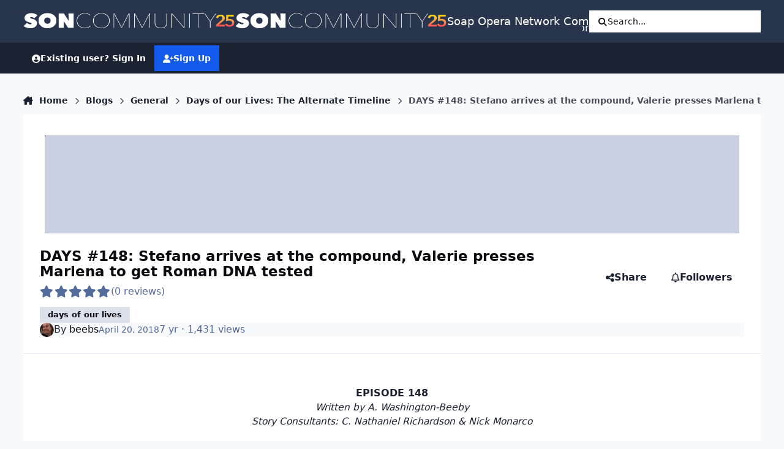

--- FILE ---
content_type: text/html;charset=UTF-8
request_url: https://boards.soapoperanetwork.com/blogs/entry/10020-days-148-stefano-arrives-at-the-compound-valerie-presses-marlena-to-get-roman-dna-tested/
body_size: 31355
content:
<!DOCTYPE html>
<html lang="en-US" dir="ltr" 

data-ips-path="/blogs/entry/10020-days-148-stefano-arrives-at-the-compound-valerie-presses-marlena-to-get-roman-dna-tested/"
data-ips-scheme='system'
data-ips-scheme-active='system'
data-ips-scheme-default='system'
data-ips-theme="9"
data-ips-scheme-toggle="true"


    data-ips-guest


data-ips-theme-setting-change-scheme='1'
data-ips-theme-setting-link-panels='0'
data-ips-theme-setting-nav-bar-icons='1'
data-ips-theme-setting-mobile-icons-location='header'
data-ips-theme-setting-mobile-footer-labels='1'
data-ips-theme-setting-sticky-sidebar='0'
data-ips-theme-setting-flip-sidebar='0'

data-ips-layout='default'



>
	<head data-ips-hook="head">
		<meta charset="utf-8">
		<title data-ips-hook="title">DAYS #148: Stefano arrives at the compound, Valerie presses Marlena to get Roman DNA tested - Days of our Lives: The Alternate Timeline - Soap Opera Network Community</title>
		
		
		
		

	
	<script>(() => document.documentElement.setAttribute('data-ips-scheme', (window.matchMedia('(prefers-color-scheme:dark)').matches) ? 'dark':'light'))();</script>

		


	<script>
		(() => {
			function getCookie(n) {
				let v = `; ${document.cookie}`, parts = v.split(`; ${n}=`);
				if (parts.length === 2) return parts.pop().split(';').shift();
			}
			
			const s = getCookie('ips4_scheme_preference');
			if(!s || s === document.documentElement.getAttribute("data-ips-scheme-active")) return;
			if(s === "system"){
				document.documentElement.setAttribute('data-ips-scheme',(window.matchMedia('(prefers-color-scheme:dark)').matches)?'dark':'light');
			} else {
				document.documentElement.setAttribute("data-ips-scheme",s);
			}
			document.documentElement.setAttribute("data-ips-scheme-active",s);
		})();
	</script>

		
			<!-- Google tag (gtag.js) -->
<script async src="https://www.googletagmanager.com/gtag/js?id=G-Z82SRTH6N3"></script>
<script>
  window.dataLayer = window.dataLayer || [];
  function gtag(){dataLayer.push(arguments);}
  gtag('js', new Date());

  gtag('config', 'G-Z82SRTH6N3');
</script>
		
		
		
			<!-- Google Tag Manager -->
<script>(function(w,d,s,l,i){w[l]=w[l]||[];w[l].push({'gtm.start':
new Date().getTime(),event:'gtm.js'});var f=d.getElementsByTagName(s)[0],
j=d.createElement(s),dl=l!='dataLayer'?'&l='+l:'';j.async=true;j.src=
'https://www.googletagmanager.com/gtm.js?id='+i+dl;f.parentNode.insertBefore(j,f);
})(window,document,'script','dataLayer','GTM-T8FCXZX');</script>
<!-- End Google Tag Manager -->
		
		
		


	<!--!Font Awesome Free 6 by @fontawesome - https://fontawesome.com License - https://fontawesome.com/license/free Copyright 2024 Fonticons, Inc.-->
	<link rel='stylesheet' href='//boards.soapoperanetwork.com/applications/core/interface/static/fontawesome/css/all.min.css?v=6.7.2'>



	<link rel='stylesheet' href='//boards.soapoperanetwork.com/static/css/core_global_framework_framework.css?v=c358e40edf1768718586'>

	<link rel='stylesheet' href='//boards.soapoperanetwork.com/static/css/core_front_core.css?v=c358e40edf1768718586'>

	<link rel='stylesheet' href='//boards.soapoperanetwork.com/static/css/blog_front_blog.css?v=c358e40edf1768718586'>


<!-- Content Config CSS Properties -->
<style id="contentOptionsCSS">
    :root {
        --i-embed-max-width: 500px;
        --i-embed-default-width: 500px;
        --i-embed-media-max-width: 100%;
    }
</style>



	
	
	<style id="themeVariables">
		
			:root{

--set__i-position-user: 9;
--set__i-position-search: 6;
--set__i-nav-bar-icons: 1;
--set__logo-dark: url('https://boards.soapoperanetwork.com/uploads/set_resources_9/1109529143_6d538d11ecfced46f459ee300b5e80ec_SONCommunityLight25_f6cd0a.png');
--set__i-font-size: 15.5;
--set__i-user-content-font-size: 120;
--set__mobile-logo-light: url('https://boards.soapoperanetwork.com/uploads/set_resources_9/299394011_6d538d11ecfced46f459ee300b5e80ec_SONCommunityDark25_1f8a5d.png');
--set__mobile-logo-dark: url('https://boards.soapoperanetwork.com/uploads/set_resources_9/2008468980_6d538d11ecfced46f459ee300b5e80ec_SONCommunityLight25_a58ca4.png');
--set__i-mobile-icons-location: header;
--data-ips-theme-setting-mobile-icons-location: header;
--set__i-position-breadcrumb: 10;
--set__i-mobile-header--he: 50;
--set__i-sticky-sidebar: 0;
--set__i-header-primary--he: 70;
--set__i-link-panels: 0;
--set__i-design-border: 0;
--set__i-design-radius: 0;
--set__i-design-shadow: 0;
--light__i-color_root: var(--i-base-contrast_5);
--set__logo-light: url('https://boards.soapoperanetwork.com/uploads/set_resources_9/1120446790_6d538d11ecfced46f459ee300b5e80ec_SONCommunityLight25_e5d1c8.png');
--set__i-logo--he: 55;

}
		
	</style>

	
		<style id="themeCustomCSS">
			 .ipsIndicator{font-size:0.8em;}.ipsData__title .ipsIndicator{margin-inline-end:.06em;vertical-align:.2em;}.ipsBadge--prefix{margin-bottom:10px;}.ipsEntry__username{}.ipsEntry__group{background:#136DEC;color:#ffffff !important;display:inline-flex;align-items:center;justify-content:center;gap:.5em;text-align:center;font-family:inter;font-weight:500;text-transform:uppercase;min-height:1.8em;min-width:1.8em;overflow-wrap:anywhere;padding:0 .4em;font-size:max(.4em, 8px);border-radius:min(var(--i-design-radius), .4em);text-decoration:none !important;}#elGuestTerms{bottom:90px;}.ipsPageAction{transform:translateY(-180px);}#elFlashMessage{transform:translateY(-180px);}.cWidgetContainer__menu{bottom:200px;}.ipsBadge--highlightedGroup{display:none;}#ipsMultiQuoter{margin-bottom:400px;}.ipsEntry__group-image{margin-bottom:-15px;}.ipsTime__long{font-size:14px;}.ipsPageHeader__title{font-weight:900;font-size:23px;}
		</style>
	

	


		



	<meta name="viewport" content="width=device-width, initial-scale=1, viewport-fit=cover">
	<meta name="apple-mobile-web-app-status-bar-style" content="black-translucent">
	
	
	
		<meta name="twitter:card" content="summary_large_image">
	
	
		
			<meta name="twitter:site" content="@SoapOperaNetwrk">
		
	
	
		
			
				
					<meta property="og:image" content="https://boards.soapoperanetwork.com/uploads/monthly_2015_09/days-of-our-lives-logo-2014.jpg.7a4ba65695afc9fc1c003b513a7b3333.jpg">
				
			
		
	
		
			
				
					<meta property="og:title" content="DAYS #148: Stefano arrives at the compound, Valerie presses Marlena to get Roman DNA tested">
				
			
		
	
		
			
				
					<meta property="og:type" content="website">
				
			
		
	
		
			
				
					<meta property="og:url" content="https://boards.soapoperanetwork.com/blogs/entry/10020-days-148-stefano-arrives-at-the-compound-valerie-presses-marlena-to-get-roman-dna-tested/">
				
			
		
	
		
			
				
					<meta name="description" content="EPISODE 148 Written by A. Washington-Beeby Story Consultants: C. Nathaniel Richardson &amp; Nick Monarco Marlena sits in Valerie&#039;s office at University Hospital, as they go over Roman&#039;s case. Valerie shakes her head as she goes over his file. VALERIE: You know, Marlena, I&#039;ve gotta say...I know th...">
				
			
		
	
		
			
				
					<meta property="og:description" content="EPISODE 148 Written by A. Washington-Beeby Story Consultants: C. Nathaniel Richardson &amp; Nick Monarco Marlena sits in Valerie&#039;s office at University Hospital, as they go over Roman&#039;s case. Valerie shakes her head as she goes over his file. VALERIE: You know, Marlena, I&#039;ve gotta say...I know th...">
				
			
		
	
		
			
				
					<meta property="og:updated_time" content="2018-04-20T23:30:47Z">
				
			
		
	
		
			
				
					<meta name="keywords" content="days of our lives">
				
			
		
	
		
			
				
					<meta property="og:site_name" content="Soap Opera Network Community">
				
			
		
	
		
			
				
					<meta property="og:locale" content="en_US">
				
			
		
	
	
		
			<link rel="canonical" href="https://boards.soapoperanetwork.com/blogs/entry/10020-days-148-stefano-arrives-at-the-compound-valerie-presses-marlena-to-get-roman-dna-tested/">
		
	
	
	
	
	
	<link rel="manifest" href="https://boards.soapoperanetwork.com/manifest.webmanifest/">
	
		<meta name="theme-color" content="#000000">
	
	

	
	
		
	
		
	
		
	
		
			<link rel="apple-touch-icon" href="https://boards.soapoperanetwork.com/uploads/monthly_2025_12/apple-touch-icon-180x180.png?v=1766267702">
		
	

	
	
		<meta name="apple-mobile-web-app-capable" content="yes">
		<meta name="mobile-web-app-capable" content="yes">
		
			
		
			
				
				
				<link rel="apple-touch-startup-image" media="screen and (device-width: 390px) and (device-height: 844px) and (-webkit-device-pixel-ratio: 3) and (orientation: portrait)" href="https://boards.soapoperanetwork.com/uploads/monthly_2025_12/apple-startup-1170x2532.png?v=1766267702">
			
		
			
				
				
				<link rel="apple-touch-startup-image" media="screen and (device-width: 428px) and (device-height: 926px) and (-webkit-device-pixel-ratio: 3) and (orientation: portrait)" href="https://boards.soapoperanetwork.com/uploads/monthly_2025_12/apple-startup-1284x2778.png?v=1766267702">
			
		
			
				
				
				<link rel="apple-touch-startup-image" media="screen and (device-width: 393px) and (device-height: 852px) and (-webkit-device-pixel-ratio: 3) and (orientation: portrait)" href="https://boards.soapoperanetwork.com/uploads/monthly_2025_12/apple-startup-1179x2556.png?v=1766267702">
			
		
			
				
				
				<link rel="apple-touch-startup-image" media="screen and (device-width: 430px) and (device-height: 932px) and (-webkit-device-pixel-ratio: 3) and (orientation: portrait)" href="https://boards.soapoperanetwork.com/uploads/monthly_2025_12/apple-startup-1290x2796.png?v=1766267702">
			
		
			
				
				
				<link rel="apple-touch-startup-image" media="screen and (device-width: 402px) and (device-height: 874px) and (-webkit-device-pixel-ratio: 3) and (orientation: portrait)" href="https://boards.soapoperanetwork.com/uploads/monthly_2025_12/apple-startup-1206x2622.png?v=1766267702">
			
		
			
				
				
				<link rel="apple-touch-startup-image" media="screen and (device-width: 440px) and (device-height: 956px) and (-webkit-device-pixel-ratio: 3) and (orientation: portrait)" href="https://boards.soapoperanetwork.com/uploads/monthly_2025_12/apple-startup-1320x2868.png?v=1766267702">
			
		
			
				
				
				<link rel="apple-touch-startup-image" media="screen and (device-width: 1024px) and (device-height: 1366px) and (-webkit-device-pixel-ratio: 2) and (orientation: portrait)" href="https://boards.soapoperanetwork.com/uploads/monthly_2025_12/apple-startup-2048x2732.png?v=1766267702">
			
		
			
				
				
				<link rel="apple-touch-startup-image" media="screen and (device-width: 1024px) and (device-height: 1366px) and (-webkit-device-pixel-ratio: 2) and (orientation: landscape)" href="https://boards.soapoperanetwork.com/uploads/monthly_2025_12/apple-startup-2732x2048.png?v=1766267702">
			
		
			
				
				
				<link rel="apple-touch-startup-image" media="screen and (device-width: 820px) and (device-height: 1180px) and (-webkit-device-pixel-ratio: 2) and (orientation: portrait)" href="https://boards.soapoperanetwork.com/uploads/monthly_2025_12/apple-startup-1640x2360.png?v=1766267702">
			
		
			
				
				
				<link rel="apple-touch-startup-image" media="screen and (device-width: 820px) and (device-height: 1180px) and (-webkit-device-pixel-ratio: 2) and (orientation: landscape)" href="https://boards.soapoperanetwork.com/uploads/monthly_2025_12/apple-startup-2360x1640.png?v=1766267702">
			
		
			
				
				
				<link rel="apple-touch-startup-image" media="screen and (device-width: 834px) and (device-height: 1194px) and (-webkit-device-pixel-ratio: 2) and (orientation: portrait)" href="https://boards.soapoperanetwork.com/uploads/monthly_2025_12/apple-startup-1668x2388.png?v=1766267702">
			
		
			
				
				
				<link rel="apple-touch-startup-image" media="screen and (device-width: 834px) and (device-height: 1194px) and (-webkit-device-pixel-ratio: 2) and (orientation: landscape)" href="https://boards.soapoperanetwork.com/uploads/monthly_2025_12/apple-startup-2388x1668.png?v=1766267702">
			
		
			
				
				
				<link rel="apple-touch-startup-image" media="screen and (device-width: 834px) and (device-height: 1112px) and (-webkit-device-pixel-ratio: 2) and (orientation: portrait)" href="https://boards.soapoperanetwork.com/uploads/monthly_2025_12/apple-startup-1668x2224.png?v=1766267702">
			
		
			
				
				
				<link rel="apple-touch-startup-image" media="screen and (device-width: 834px) and (device-height: 1112px) and (-webkit-device-pixel-ratio: 2) and (orientation: landscape)" href="https://boards.soapoperanetwork.com/uploads/monthly_2025_12/apple-startup-2224x1668.png?v=1766267702">
			
		
			
				
				
				<link rel="apple-touch-startup-image" media="screen and (device-width: 430px) and (device-height: 932px) and (-webkit-device-pixel-ratio: 2) and (orientation: portrait)" href="https://boards.soapoperanetwork.com/uploads/monthly_2025_12/apple-startup-1488x2266.png?v=1766267702">
			
		
	


		

	
	<link rel='icon' href='https://boards.soapoperanetwork.com/uploads/monthly_2025_11/c2_soapoperanetwork_favicon.png' type="image/png">

	</head>
	<body data-ips-hook="body" class="ipsApp ipsApp_front " data-contentClass="IPS\blog\Entry" data-controller="core.front.core.app" data-pageApp="blog" data-pageLocation="front" data-pageModule="blogs" data-pageController="entry" data-id="10020" >
		<a href="#ipsLayout__main" class="ipsSkipToContent">Jump to content</a>
		
			<!-- Google Tag Manager (noscript) -->
<noscript><iframe src="https://www.googletagmanager.com/ns.html?id=GTM-T8FCXZX"
height="0" width="0" style="display:none;visibility:hidden"></iframe></noscript>
<!-- End Google Tag Manager (noscript) -->
		
		
		

<i-pull-to-refresh aria-hidden="true">
	<div class="iPullToRefresh"></div>
</i-pull-to-refresh>
		


	<i-pwa-install id="ipsPwaInstall">
		
		
			
		
			
		
			
		
			
				<img src="https://boards.soapoperanetwork.com/uploads/monthly_2025_12/apple-touch-icon-180x180.png" alt="" width="180" height="180" class="iPwaInstall__icon">
			
		
		<div class="iPwaInstall__content">
			<div class="iPwaInstall__title">View in the app</div>
			<p class="iPwaInstall__desc">A better way to browse. <strong>Learn more</strong>.</p>
		</div>
		<button type="button" class="iPwaInstall__learnMore" popovertarget="iPwaInstall__learnPopover">Learn more</button>
		<button type="button" class="iPwaInstall__dismiss" id="iPwaInstall__dismiss"><span aria-hidden="true">&times;</span><span class="ipsInvisible">Dismiss</span></button>
	</i-pwa-install>
	
	<i-card popover id="iPwaInstall__learnPopover">
		<button class="iCardDismiss" type="button" tabindex="-1" popovertarget="iPwaInstall__learnPopover" popovertargetaction="hide">Close</button>
		<div class="iCard">
			<div class="iCard__content iPwaInstallPopover">
				<div class="i-flex i-gap_2">
					
						
					
						
					
						
					
						
							<img src="https://boards.soapoperanetwork.com/uploads/monthly_2025_12/apple-touch-icon-180x180.png" alt="" width="180" height="180" class="iPwaInstallPopover__icon">
						
					
					<div class="i-flex_11 i-align-self_center">
						<div class="i-font-weight_700 i-color_hard">Soap Opera Network Community</div>
						<p>A full-screen app on your home screen with push notifications, badges and more.</p>
					</div>
				</div>

				<div class="iPwaInstallPopover__ios">
					<div class="iPwaInstallPopover__title">
						<svg xmlns="http://www.w3.org/2000/svg" viewBox="0 0 384 512"><path d="M318.7 268.7c-.2-36.7 16.4-64.4 50-84.8-18.8-26.9-47.2-41.7-84.7-44.6-35.5-2.8-74.3 20.7-88.5 20.7-15 0-49.4-19.7-76.4-19.7C63.3 141.2 4 184.8 4 273.5q0 39.3 14.4 81.2c12.8 36.7 59 126.7 107.2 125.2 25.2-.6 43-17.9 75.8-17.9 31.8 0 48.3 17.9 76.4 17.9 48.6-.7 90.4-82.5 102.6-119.3-65.2-30.7-61.7-90-61.7-91.9zm-56.6-164.2c27.3-32.4 24.8-61.9 24-72.5-24.1 1.4-52 16.4-67.9 34.9-17.5 19.8-27.8 44.3-25.6 71.9 26.1 2 49.9-11.4 69.5-34.3z"/></svg>
						<span>To install this app on iOS and iPadOS</span>
					</div>
					<ol class="ipsList ipsList--bullets i-color_soft i-margin-top_2">
						<li>Tap the <svg xmlns='http://www.w3.org/2000/svg' viewBox='0 0 416 550.4' class='iPwaInstallPopover__svg'><path d='M292.8 129.6 208 44.8l-84.8 84.8-22.4-22.4L208 0l107.2 107.2-22.4 22.4Z'/><path d='M192 22.4h32v336h-32v-336Z'/><path d='M368 550.4H48c-27.2 0-48-20.8-48-48v-288c0-27.2 20.8-48 48-48h112v32H48c-9.6 0-16 6.4-16 16v288c0 9.6 6.4 16 16 16h320c9.6 0 16-6.4 16-16v-288c0-9.6-6.4-16-16-16H256v-32h112c27.2 0 48 20.8 48 48v288c0 27.2-20.8 48-48 48Z'/></svg> Share icon in Safari</li>
						<li>Scroll the menu and tap <strong>Add to Home Screen</strong>.</li>
						<li>Tap <strong>Add</strong> in the top-right corner.</li>
					</ol>
				</div>
				<div class="iPwaInstallPopover__android">
					<div class="iPwaInstallPopover__title">
						<svg xmlns="http://www.w3.org/2000/svg" viewBox="0 0 576 512"><path d="M420.6 301.9a24 24 0 1 1 24-24 24 24 0 0 1 -24 24m-265.1 0a24 24 0 1 1 24-24 24 24 0 0 1 -24 24m273.7-144.5 47.9-83a10 10 0 1 0 -17.3-10h0l-48.5 84.1a301.3 301.3 0 0 0 -246.6 0L116.2 64.5a10 10 0 1 0 -17.3 10h0l47.9 83C64.5 202.2 8.2 285.6 0 384H576c-8.2-98.5-64.5-181.8-146.9-226.6"/></svg>
						<span>To install this app on Android</span>
					</div>
					<ol class="ipsList ipsList--bullets i-color_soft i-margin-top_2">
						<li>Tap the 3-dot menu (⋮) in the top-right corner of the browser.</li>
						<li>Tap <strong>Add to Home screen</strong> or <strong>Install app</strong>.</li>
						<li>Confirm by tapping <strong>Install</strong>.</li>
					</ol>
				</div>
			</div>
		</div>
	</i-card>

		
<script>
(function(w, d) {
 w.adthrive = w.adthrive || {};
 w.adthrive.cmd = w.adthrive.cmd || [];
 w.adthrive.plugin = 'adthrive-ads-1.0.43-manual';
 w.adthrive.host = 'ads.adthrive.com';
 var s = d.createElement('script');
 s.async = true;
 s.referrerpolicy='no-referrer-when-downgrade';
 s.src = 'https://' + w.adthrive.host + '/sites/603e9c672ced9f6949a649e3/ads.min.js?referrer=' + w.encodeURIComponent(w.location.href);
 var n = d.getElementsByTagName('script')[0];
 n.parentNode.insertBefore(s, n);
})(window, document);
</script>
      
<!-- Clarity tracking code for https://boards.soapoperanetwork.com/ -->
<script type="text/javascript">
    (function(c,l,a,r,i,t,y){
        c[a]=c[a]||function(){(c[a].q=c[a].q||[]).push(arguments)};
        t=l.createElement(r);t.async=1;t.src="https://www.clarity.ms/tag/"+i;
        y=l.getElementsByTagName(r)[0];y.parentNode.insertBefore(t,y);
    })(window, document, "clarity", "script", "7rjqjdrq4l");
</script>
		<div class="ipsLayout" id="ipsLayout" data-ips-hook="layout">
			
			<div class="ipsLayout__app" data-ips-hook="app">
				
				<div data-ips-hook="mobileHeader" class="ipsMobileHeader ipsResponsive_header--mobile">
					
<a href="https://boards.soapoperanetwork.com/" data-ips-hook="logo" class="ipsLogo ipsLogo--mobile" accesskey="1">
	
		

    
    
    
    <picture class='ipsLogo__image ipsLogo__image--light'>
        <source srcset="[data-uri]" media="(min-width: 980px)">
        <img src="https://boards.soapoperanetwork.com/uploads/set_resources_9/299394011_6d538d11ecfced46f459ee300b5e80ec_SONCommunityDark25_1f8a5d.png" width="600" height="50" alt='Soap Opera Network Community' data-ips-theme-image='mobile-logo-light'>
    </picture>

		

    
    
    
    <picture class='ipsLogo__image ipsLogo__image--dark'>
        <source srcset="[data-uri]" media="(min-width: 980px)">
        <img src="https://boards.soapoperanetwork.com/uploads/set_resources_9/2008468980_6d538d11ecfced46f459ee300b5e80ec_SONCommunityLight25_a58ca4.png" width="600" height="50" alt='Soap Opera Network Community' data-ips-theme-image='mobile-logo-dark'>
    </picture>

	
  	<div class="ipsLogo__text">
		<span class="ipsLogo__name" data-ips-theme-text="set__i-logo-text">Soap Opera Network Community</span>
		
			<span class="ipsLogo__slogan" data-ips-theme-text="set__i-logo-slogan"></span>
		
	</div>
</a>
					
<ul data-ips-hook="mobileNavHeader" class="ipsMobileNavIcons ipsResponsive_header--mobile">
	
		<li data-el="guest">
			<button type="button" class="ipsMobileNavIcons__button ipsMobileNavIcons__button--primary" aria-controls="ipsOffCanvas--guest" aria-expanded="false" data-ipscontrols>
				<span>Sign In</span>
			</button>
		</li>
	
	
	
		
			<li data-el="search">
				<button type="button" class="ipsMobileNavIcons__button" aria-controls="ipsOffCanvas--search" aria-expanded="false" data-ipscontrols>
					<svg xmlns="http://www.w3.org/2000/svg" height="16" width="16" viewbox="0 0 512 512"><path d="M416 208c0 45.9-14.9 88.3-40 122.7L502.6 457.4c12.5 12.5 12.5 32.8 0 45.3s-32.8 12.5-45.3 0L330.7 376c-34.4 25.2-76.8 40-122.7 40C93.1 416 0 322.9 0 208S93.1 0 208 0S416 93.1 416 208zM208 352a144 144 0 1 0 0-288 144 144 0 1 0 0 288z"></path></svg>
					<span class="ipsInvisible">Search</span>
				</button>
			</li>
		
	
    

	
	
		<li data-el="more">
			<button type="button" class="ipsMobileNavIcons__button" aria-controls="ipsOffCanvas--navigation" aria-expanded="false" data-ipscontrols>
				<svg xmlns="http://www.w3.org/2000/svg" height="16" width="14" viewbox="0 0 448 512"><path d="M0 96C0 78.3 14.3 64 32 64H416c17.7 0 32 14.3 32 32s-14.3 32-32 32H32C14.3 128 0 113.7 0 96zM0 256c0-17.7 14.3-32 32-32H416c17.7 0 32 14.3 32 32s-14.3 32-32 32H32c-17.7 0-32-14.3-32-32zM448 416c0 17.7-14.3 32-32 32H32c-17.7 0-32-14.3-32-32s14.3-32 32-32H416c17.7 0 32 14.3 32 32z"></path></svg>
				<span class="ipsInvisible">Menu</span>
				
                
			</button>
		</li>
	
</ul>
				</div>
				
				


				
					
<nav class="ipsBreadcrumb ipsBreadcrumb--mobile ipsResponsive_header--mobile" aria-label="Breadcrumbs" >
	<ol itemscope itemtype="https://schema.org/BreadcrumbList" class="ipsBreadcrumb__list">
		<li itemprop="itemListElement" itemscope itemtype="https://schema.org/ListItem">
			<a title="Home" href="https://boards.soapoperanetwork.com/" itemprop="item">
				<i class="fa-solid fa-house-chimney"></i> <span itemprop="name">Home</span>
			</a>
			<meta itemprop="position" content="1">
		</li>
		
		
		
			
				<li itemprop="itemListElement" itemscope itemtype="https://schema.org/ListItem">
					<a href="https://boards.soapoperanetwork.com/blogs/" itemprop="item">
						<span itemprop="name">Blogs </span>
					</a>
					<meta itemprop="position" content="2">
				</li>
			
			
		
			
				<li itemprop="itemListElement" itemscope itemtype="https://schema.org/ListItem">
					<a href="https://boards.soapoperanetwork.com/blogs/category/1-general/" itemprop="item">
						<span itemprop="name">General </span>
					</a>
					<meta itemprop="position" content="3">
				</li>
			
			
		
			
				<li itemprop="itemListElement" itemscope itemtype="https://schema.org/ListItem">
					<a href="https://boards.soapoperanetwork.com/blogs/blog/145-days-of-our-lives-the-alternate-timeline/" itemprop="item">
						<span itemprop="name">Days of our Lives: The Alternate Timeline </span>
					</a>
					<meta itemprop="position" content="4">
				</li>
			
			
		
			
				<li aria-current="location" itemprop="itemListElement" itemscope itemtype="https://schema.org/ListItem">
					<span itemprop="name">DAYS #148: Stefano arrives at the compound, Valerie presses Marlena to get Roman DNA tested</span>
					<meta itemprop="position" content="5">
				</li>
			
			
		
	</ol>
	<ul class="ipsBreadcrumb__feed" data-ips-hook="feed">
		
		<li >
			<a data-action="defaultStream" href="https://boards.soapoperanetwork.com/discover/" ><i class="fa-regular fa-file-lines"></i> <span data-role="defaultStreamName">All Activity</span></a>
		</li>
	</ul>
</nav>
				
				
					<header data-ips-hook="header" class="ipsHeader ipsResponsive_header--desktop">
						
						
							<div data-ips-hook="primaryHeader" class="ipsHeader__primary" >
								<div class="ipsWidth ipsHeader__align">
									<div data-ips-header-position="4" class="ipsHeader__start">


	
		<div data-ips-header-content='logo'>
			<!-- logo -->
			
				
<a href="https://boards.soapoperanetwork.com/" data-ips-hook="logo" class="ipsLogo ipsLogo--desktop" accesskey="1">
	
		

    
    
    
    <picture class='ipsLogo__image ipsLogo__image--light'>
        <source srcset="[data-uri]" media="(max-width: 979px)">
        <img src="https://boards.soapoperanetwork.com/uploads/set_resources_9/1120446790_6d538d11ecfced46f459ee300b5e80ec_SONCommunityLight25_e5d1c8.png" width="600" height="50" alt='Soap Opera Network Community' data-ips-theme-image='logo-light'>
    </picture>

		

    
    
    
    <picture class='ipsLogo__image ipsLogo__image--dark'>
        <source srcset="[data-uri]" media="(max-width: 979px)">
        <img src="https://boards.soapoperanetwork.com/uploads/set_resources_9/1109529143_6d538d11ecfced46f459ee300b5e80ec_SONCommunityLight25_f6cd0a.png" width="600" height="50" alt='Soap Opera Network Community' data-ips-theme-image='logo-dark'>
    </picture>

	
  	<div class="ipsLogo__text">
		<span class="ipsLogo__name" data-ips-theme-text="set__i-logo-text">Soap Opera Network Community</span>
		
			<span class="ipsLogo__slogan" data-ips-theme-text="set__i-logo-slogan"></span>
		
	</div>
</a>
			
			
			    
			    
			    
			    
			
		</div>
	

	

	

	

	
</div>
									<div data-ips-header-position="5" class="ipsHeader__center">


	

	
		<div data-ips-header-content='navigation'>
			<!-- navigation -->
			
			
			    
				    


<nav data-ips-hook="navBar" class="ipsNav" aria-label="Primary">
	<i-navigation-menu>
		<ul class="ipsNavBar" data-role="menu">
			


	
		
		
		
		<li  data-id="15"  data-navApp="core" data-navExt="CustomItem" >
			
			
				
					<a href="https://www.soapoperanetwork.com"  data-navItem-id="15" >
						<span class="ipsNavBar__icon" aria-hidden="true">
							
								<i class="fa-solid fa-newspaper"></i>
							
						</span>
						<span class="ipsNavBar__text">
							<span class="ipsNavBar__label">SOAPSLINE</span>
						</span>
					</a>
				
			
		</li>
	

	
		
		
		
		<li  data-id="8"  data-navApp="forums" data-navExt="Forums" >
			
			
				
					<a href="https://boards.soapoperanetwork.com"  data-navItem-id="8" >
						<span class="ipsNavBar__icon" aria-hidden="true">
							
								<i class="fa-solid" style="--icon:'\f075'"></i>
							
						</span>
						<span class="ipsNavBar__text">
							<span class="ipsNavBar__label">Forums</span>
						</span>
					</a>
				
			
		</li>
	

	
		
		
		
		<li  data-id="37"  data-navApp="cms" data-navExt="Pages" >
			
			
				
					<a href="https://boards.soapoperanetwork.com/features/"  data-navItem-id="37" >
						<span class="ipsNavBar__icon" aria-hidden="true">
							
								<i class="fa-solid fa-list-ul"></i>
							
						</span>
						<span class="ipsNavBar__text">
							<span class="ipsNavBar__label">Features</span>
						</span>
					</a>
				
			
		</li>
	

	
		
		
			
		
		
		<li  data-id="35" data-active data-navApp="blog" data-navExt="Blogs" >
			
			
				
					<a href="https://boards.soapoperanetwork.com/blogs/"  data-navItem-id="35" aria-current="page">
						<span class="ipsNavBar__icon" aria-hidden="true">
							
								<i class="fa-solid" style="--icon:'\f044'"></i>
							
						</span>
						<span class="ipsNavBar__text">
							<span class="ipsNavBar__label">Blogs</span>
						</span>
					</a>
				
			
		</li>
	

	
		
		
		
		<li  data-id="14"  data-navApp="core" data-navExt="OnlineUsers" >
			
			
				
					<a href="https://boards.soapoperanetwork.com/online/"  data-navItem-id="14" >
						<span class="ipsNavBar__icon" aria-hidden="true">
							
								<i class="fa-solid" style="--icon:'\f017'"></i>
							
						</span>
						<span class="ipsNavBar__text">
							<span class="ipsNavBar__label">Online Users</span>
						</span>
					</a>
				
			
		</li>
	

	
		
		
		
		<li  data-id="2"  data-navApp="core" data-navExt="Menu" >
			
			
				
					<button aria-expanded="false" aria-controls="elNavSecondary_2" data-ipscontrols type="button">
						<span class="ipsNavBar__icon" aria-hidden="true">
							
								<i class="fa-solid" style="--icon:'\f1c5'"></i>
							
						</span>
						<span class="ipsNavBar__text">
							<span class="ipsNavBar__label">Activity</span>
							<i class="fa-solid fa-angle-down"></i>
						</span>
					</button>
					
						<ul class='ipsNav__dropdown' id='elNavSecondary_2' data-ips-hidden-light-dismiss hidden>
							


	
		
		
		
		<li  data-id="3"  data-navApp="core" data-navExt="AllActivity" >
			
			
				
					<a href="https://boards.soapoperanetwork.com/discover/"  data-navItem-id="3" >
						<span class="ipsNavBar__icon" aria-hidden="true">
							
								<i class="fa-solid" style="--icon:'\f0ca'"></i>
							
						</span>
						<span class="ipsNavBar__text">
							<span class="ipsNavBar__label">All Activity</span>
						</span>
					</a>
				
			
		</li>
	

	

	

	

	
		
		
		
		<li  data-id="7"  data-navApp="core" data-navExt="Search" >
			
			
				
					<a href="https://boards.soapoperanetwork.com/search/"  data-navItem-id="7" >
						<span class="ipsNavBar__icon" aria-hidden="true">
							
								<i class="fa-solid" style="--icon:'\f002'"></i>
							
						</span>
						<span class="ipsNavBar__text">
							<span class="ipsNavBar__label">Search</span>
						</span>
					</a>
				
			
		</li>
	

						</ul>
					
				
			
		</li>
	

	
		
		
		
		<li  data-id="16"  data-navApp="core" data-navExt="YourActivityStreamsItem" data-streamid='16'>
			
			
				
					<a href="https://boards.soapoperanetwork.com/discover/unread/"  data-navItem-id="16" >
						<span class="ipsNavBar__icon" aria-hidden="true">
							
								<i class="fa-solid" style="--icon:'\f1ea'"></i>
							
						</span>
						<span class="ipsNavBar__text">
							<span class="ipsNavBar__label">Unread Content</span>
						</span>
					</a>
				
			
		</li>
	

	
		
		
		
		<li  data-id="13"  data-navApp="core" data-navExt="StaffDirectory" >
			
			
				
					<a href="https://boards.soapoperanetwork.com/staff/"  data-navItem-id="13" >
						<span class="ipsNavBar__icon" aria-hidden="true">
							
								<i class="fa-solid" style="--icon:'\f2bb'"></i>
							
						</span>
						<span class="ipsNavBar__text">
							<span class="ipsNavBar__label">Staff</span>
						</span>
					</a>
				
			
		</li>
	

	
		
		
		
		<li  data-id="34"  data-navApp="core" data-navExt="CustomItem" >
			
			
				
					<a href="https://boards.soapoperanetwork.com/terms/"  data-navItem-id="34" >
						<span class="ipsNavBar__icon" aria-hidden="true">
							
								<i class="fa-solid" style="--icon:'\f1c5'"></i>
							
						</span>
						<span class="ipsNavBar__text">
							<span class="ipsNavBar__label">Terms of Service / Registration Policy</span>
						</span>
					</a>
				
			
		</li>
	

	
		
		
		
		<li  data-id="38"  data-navApp="downloads" data-navExt="Downloads" >
			
			
				
					<a href="https://boards.soapoperanetwork.com/files/"  data-navItem-id="38" >
						<span class="ipsNavBar__icon" aria-hidden="true">
							
								<i class="fa-solid" style="--icon:'\f019'"></i>
							
						</span>
						<span class="ipsNavBar__text">
							<span class="ipsNavBar__label">Downloads</span>
						</span>
					</a>
				
			
		</li>
	

	
		
		
		
		<li  data-id="39"  data-navApp="core" data-navExt="Menu" >
			
			
				
					<button aria-expanded="false" aria-controls="elNavSecondary_39" data-ipscontrols type="button">
						<span class="ipsNavBar__icon" aria-hidden="true">
							
								<i class="fa-solid fa-cart-shopping"></i>
							
						</span>
						<span class="ipsNavBar__text">
							<span class="ipsNavBar__label">Store</span>
							<i class="fa-solid fa-angle-down"></i>
						</span>
					</button>
					
						<ul class='ipsNav__dropdown' id='elNavSecondary_39' data-ips-hidden-light-dismiss hidden>
							


	
		
		
		
		<li  data-id="40"  data-navApp="nexus" data-navExt="Store" >
			
			
				
					<a href="https://boards.soapoperanetwork.com/store/"  data-navItem-id="40" >
						<span class="ipsNavBar__icon" aria-hidden="true">
							
								<i class="fa-solid" style="--icon:'\f07a'"></i>
							
						</span>
						<span class="ipsNavBar__text">
							<span class="ipsNavBar__label">Store</span>
						</span>
					</a>
				
			
		</li>
	

	

	

	

	

	

	

						</ul>
					
				
			
		</li>
	

			<li data-role="moreLi" hidden>
				<button aria-expanded="false" aria-controls="nav__more" data-ipscontrols type="button">
					<span class="ipsNavBar__icon" aria-hidden="true">
						<i class="fa-solid fa-bars"></i>
					</span>
					<span class="ipsNavBar__text">
						<span class="ipsNavBar__label">More</span>
						<i class="fa-solid fa-angle-down"></i>
					</span>
				</button>
				<ul class="ipsNav__dropdown" id="nav__more" data-role="moreMenu" data-ips-hidden-light-dismiss hidden></ul>
			</li>
		</ul>
		<div class="ipsNavPriority js-ipsNavPriority" aria-hidden="true">
			<ul class="ipsNavBar" data-role="clone">
				<li data-role="moreLiClone">
					<button aria-expanded="false" aria-controls="nav__more" data-ipscontrols type="button">
						<span class="ipsNavBar__icon" aria-hidden="true">
							<i class="fa-solid fa-bars"></i>
						</span>
						<span class="ipsNavBar__text">
							<span class="ipsNavBar__label">More</span>
							<i class="fa-solid fa-angle-down"></i>
						</span>
					</button>
				</li>
				


	
		
		
		
		<li  data-id="15"  data-navApp="core" data-navExt="CustomItem" >
			
			
				
					<a href="https://www.soapoperanetwork.com"  data-navItem-id="15" >
						<span class="ipsNavBar__icon" aria-hidden="true">
							
								<i class="fa-solid fa-newspaper"></i>
							
						</span>
						<span class="ipsNavBar__text">
							<span class="ipsNavBar__label">SOAPSLINE</span>
						</span>
					</a>
				
			
		</li>
	

	
		
		
		
		<li  data-id="8"  data-navApp="forums" data-navExt="Forums" >
			
			
				
					<a href="https://boards.soapoperanetwork.com"  data-navItem-id="8" >
						<span class="ipsNavBar__icon" aria-hidden="true">
							
								<i class="fa-solid" style="--icon:'\f075'"></i>
							
						</span>
						<span class="ipsNavBar__text">
							<span class="ipsNavBar__label">Forums</span>
						</span>
					</a>
				
			
		</li>
	

	
		
		
		
		<li  data-id="37"  data-navApp="cms" data-navExt="Pages" >
			
			
				
					<a href="https://boards.soapoperanetwork.com/features/"  data-navItem-id="37" >
						<span class="ipsNavBar__icon" aria-hidden="true">
							
								<i class="fa-solid fa-list-ul"></i>
							
						</span>
						<span class="ipsNavBar__text">
							<span class="ipsNavBar__label">Features</span>
						</span>
					</a>
				
			
		</li>
	

	
		
		
			
		
		
		<li  data-id="35" data-active data-navApp="blog" data-navExt="Blogs" >
			
			
				
					<a href="https://boards.soapoperanetwork.com/blogs/"  data-navItem-id="35" aria-current="page">
						<span class="ipsNavBar__icon" aria-hidden="true">
							
								<i class="fa-solid" style="--icon:'\f044'"></i>
							
						</span>
						<span class="ipsNavBar__text">
							<span class="ipsNavBar__label">Blogs</span>
						</span>
					</a>
				
			
		</li>
	

	
		
		
		
		<li  data-id="14"  data-navApp="core" data-navExt="OnlineUsers" >
			
			
				
					<a href="https://boards.soapoperanetwork.com/online/"  data-navItem-id="14" >
						<span class="ipsNavBar__icon" aria-hidden="true">
							
								<i class="fa-solid" style="--icon:'\f017'"></i>
							
						</span>
						<span class="ipsNavBar__text">
							<span class="ipsNavBar__label">Online Users</span>
						</span>
					</a>
				
			
		</li>
	

	
		
		
		
		<li  data-id="2"  data-navApp="core" data-navExt="Menu" >
			
			
				
					<button aria-expanded="false" aria-controls="elNavSecondary_2" data-ipscontrols type="button">
						<span class="ipsNavBar__icon" aria-hidden="true">
							
								<i class="fa-solid" style="--icon:'\f1c5'"></i>
							
						</span>
						<span class="ipsNavBar__text">
							<span class="ipsNavBar__label">Activity</span>
							<i class="fa-solid fa-angle-down"></i>
						</span>
					</button>
					
				
			
		</li>
	

	
		
		
		
		<li  data-id="16"  data-navApp="core" data-navExt="YourActivityStreamsItem" data-streamid='16'>
			
			
				
					<a href="https://boards.soapoperanetwork.com/discover/unread/"  data-navItem-id="16" >
						<span class="ipsNavBar__icon" aria-hidden="true">
							
								<i class="fa-solid" style="--icon:'\f1ea'"></i>
							
						</span>
						<span class="ipsNavBar__text">
							<span class="ipsNavBar__label">Unread Content</span>
						</span>
					</a>
				
			
		</li>
	

	
		
		
		
		<li  data-id="13"  data-navApp="core" data-navExt="StaffDirectory" >
			
			
				
					<a href="https://boards.soapoperanetwork.com/staff/"  data-navItem-id="13" >
						<span class="ipsNavBar__icon" aria-hidden="true">
							
								<i class="fa-solid" style="--icon:'\f2bb'"></i>
							
						</span>
						<span class="ipsNavBar__text">
							<span class="ipsNavBar__label">Staff</span>
						</span>
					</a>
				
			
		</li>
	

	
		
		
		
		<li  data-id="34"  data-navApp="core" data-navExt="CustomItem" >
			
			
				
					<a href="https://boards.soapoperanetwork.com/terms/"  data-navItem-id="34" >
						<span class="ipsNavBar__icon" aria-hidden="true">
							
								<i class="fa-solid" style="--icon:'\f1c5'"></i>
							
						</span>
						<span class="ipsNavBar__text">
							<span class="ipsNavBar__label">Terms of Service / Registration Policy</span>
						</span>
					</a>
				
			
		</li>
	

	
		
		
		
		<li  data-id="38"  data-navApp="downloads" data-navExt="Downloads" >
			
			
				
					<a href="https://boards.soapoperanetwork.com/files/"  data-navItem-id="38" >
						<span class="ipsNavBar__icon" aria-hidden="true">
							
								<i class="fa-solid" style="--icon:'\f019'"></i>
							
						</span>
						<span class="ipsNavBar__text">
							<span class="ipsNavBar__label">Downloads</span>
						</span>
					</a>
				
			
		</li>
	

	
		
		
		
		<li  data-id="39"  data-navApp="core" data-navExt="Menu" >
			
			
				
					<button aria-expanded="false" aria-controls="elNavSecondary_39" data-ipscontrols type="button">
						<span class="ipsNavBar__icon" aria-hidden="true">
							
								<i class="fa-solid fa-cart-shopping"></i>
							
						</span>
						<span class="ipsNavBar__text">
							<span class="ipsNavBar__label">Store</span>
							<i class="fa-solid fa-angle-down"></i>
						</span>
					</button>
					
				
			
		</li>
	

			</ul>
		</div>
	</i-navigation-menu>
</nav>
			    
			    
			    
			    
			
		</div>
	

	

	

	
</div>
									<div data-ips-header-position="6" class="ipsHeader__end">


	

	

	

	

	
		<div data-ips-header-content='search'>
			<!-- search -->
			
			
			    
			    
			    
			    
				    

	<button class='ipsSearchPseudo' popovertarget="ipsSearchDialog" type="button">
		<i class="fa-solid fa-magnifying-glass"></i>
		<span>Search...</span>
	</button>

			    
			
		</div>
	
</div>
								</div>
							</div>
						
						
							<div data-ips-hook="secondaryHeader" class="ipsHeader__secondary" >
								<div class="ipsWidth ipsHeader__align">
									<div data-ips-header-position="7" class="ipsHeader__start">


	

	

	

	

	
</div>
									<div data-ips-header-position="8" class="ipsHeader__center">


	

	

	

	

	
</div>
									<div data-ips-header-position="9" class="ipsHeader__end">


	

	

	
		<div data-ips-header-content='user'>
			<!-- user -->
			
			
			    
			    
				    

	<ul id="elUserNav" data-ips-hook="userBarGuest" class="ipsUserNav ipsUserNav--guest">
        
		
        
        
        
            
            <li id="elSignInLink" data-el="sign-in">
                <button type="button" id="elUserSignIn" popovertarget="elUserSignIn_menu" class="ipsUserNav__link">
                	<i class="fa-solid fa-circle-user"></i>
                	<span class="ipsUserNav__text">Existing user? Sign In</span>
                </button>                
                
<i-dropdown popover id="elUserSignIn_menu">
	<div class="iDropdown">
		<form accept-charset='utf-8' method='post' action='https://boards.soapoperanetwork.com/login/'>
			<input type="hidden" name="csrfKey" value="14304f5bd35b35d6033e90b847a3fa9d">
			<input type="hidden" name="ref" value="aHR0cHM6Ly9ib2FyZHMuc29hcG9wZXJhbmV0d29yay5jb20vYmxvZ3MvZW50cnkvMTAwMjAtZGF5cy0xNDgtc3RlZmFuby1hcnJpdmVzLWF0LXRoZS1jb21wb3VuZC12YWxlcmllLXByZXNzZXMtbWFybGVuYS10by1nZXQtcm9tYW4tZG5hLXRlc3RlZC8=">
			<div data-role="loginForm">
				
				
				
					
<div class="">
	<h4 class="ipsTitle ipsTitle--h3 i-padding_2 i-padding-bottom_0 i-color_hard">Sign In</h4>
	<ul class='ipsForm ipsForm--vertical ipsForm--login-popup'>
		<li class="ipsFieldRow ipsFieldRow--noLabel ipsFieldRow--fullWidth">
			<label class="ipsFieldRow__label" for="login_popup_email">Email Address</label>
			<div class="ipsFieldRow__content">
                <input type="email" class='ipsInput ipsInput--text' placeholder="Email Address" name="auth" autocomplete="email" id='login_popup_email'>
			</div>
		</li>
		<li class="ipsFieldRow ipsFieldRow--noLabel ipsFieldRow--fullWidth">
			<label class="ipsFieldRow__label" for="login_popup_password">Password</label>
			<div class="ipsFieldRow__content">
				<input type="password" class='ipsInput ipsInput--text' placeholder="Password" name="password" autocomplete="current-password" id='login_popup_password'>
			</div>
		</li>
		<li class="ipsFieldRow ipsFieldRow--checkbox">
			<input type="checkbox" name="remember_me" id="remember_me_checkbox_popup" value="1" checked class="ipsInput ipsInput--toggle">
			<div class="ipsFieldRow__content">
				<label class="ipsFieldRow__label" for="remember_me_checkbox_popup">Remember me</label>
				<div class="ipsFieldRow__desc">Not recommended on shared computers</div>
			</div>
		</li>
		<li class="ipsSubmitRow">
			<button type="submit" name="_processLogin" value="usernamepassword" class="ipsButton ipsButton--primary i-width_100p">Sign In</button>
			
				<p class="i-color_soft i-link-color_inherit i-font-weight_500 i-font-size_-1 i-margin-top_2">
					
						<a href='https://boards.soapoperanetwork.com/lostpassword/' data-ipsDialog data-ipsDialog-title='Forgot your password?'>
					
					Forgot your password?</a>
				</p>
			
		</li>
	</ul>
</div>
				
			</div>
		</form>
	</div>
</i-dropdown>
            </li>
            
        
		
			<li data-el="sign-up">
				
					<a href="https://boards.soapoperanetwork.com/register/" class="ipsUserNav__link ipsUserNav__link--sign-up" data-ipsdialog data-ipsdialog-size="narrow" data-ipsdialog-title="Sign Up"  id="elRegisterButton">
						<i class="fa-solid fa-user-plus"></i>
						<span class="ipsUserNav__text">Sign Up</span>
					</a>
				
			</li>
		
		

    <li class='ipsHide' id='elCart_container'></li>

	</ul>

			    
			    
			    
			
		</div>
	

	

	
</div>
								</div>
							</div>
						
					</header>
				
				<main data-ips-hook="main" class="ipsLayout__main" id="ipsLayout__main" tabindex="-1">
					<div class="ipsWidth ipsWidth--main-content">
						<div class="ipsContentWrap">
							
								<div class="ipsHeaderExtra ipsResponsive_header--desktop" >
									<div data-ips-header-position="10" class="ipsHeaderExtra__start">


	

	

	

	
		<div data-ips-header-content='breadcrumb'>
			<!-- breadcrumb -->
			
			
			    
			    
			    
				    
<nav class="ipsBreadcrumb ipsBreadcrumb--top " aria-label="Breadcrumbs" >
	<ol itemscope itemtype="https://schema.org/BreadcrumbList" class="ipsBreadcrumb__list">
		<li itemprop="itemListElement" itemscope itemtype="https://schema.org/ListItem">
			<a title="Home" href="https://boards.soapoperanetwork.com/" itemprop="item">
				<i class="fa-solid fa-house-chimney"></i> <span itemprop="name">Home</span>
			</a>
			<meta itemprop="position" content="1">
		</li>
		
		
		
			
				<li itemprop="itemListElement" itemscope itemtype="https://schema.org/ListItem">
					<a href="https://boards.soapoperanetwork.com/blogs/" itemprop="item">
						<span itemprop="name">Blogs </span>
					</a>
					<meta itemprop="position" content="2">
				</li>
			
			
		
			
				<li itemprop="itemListElement" itemscope itemtype="https://schema.org/ListItem">
					<a href="https://boards.soapoperanetwork.com/blogs/category/1-general/" itemprop="item">
						<span itemprop="name">General </span>
					</a>
					<meta itemprop="position" content="3">
				</li>
			
			
		
			
				<li itemprop="itemListElement" itemscope itemtype="https://schema.org/ListItem">
					<a href="https://boards.soapoperanetwork.com/blogs/blog/145-days-of-our-lives-the-alternate-timeline/" itemprop="item">
						<span itemprop="name">Days of our Lives: The Alternate Timeline </span>
					</a>
					<meta itemprop="position" content="4">
				</li>
			
			
		
			
				<li aria-current="location" itemprop="itemListElement" itemscope itemtype="https://schema.org/ListItem">
					<span itemprop="name">DAYS #148: Stefano arrives at the compound, Valerie presses Marlena to get Roman DNA tested</span>
					<meta itemprop="position" content="5">
				</li>
			
			
		
	</ol>
	<ul class="ipsBreadcrumb__feed" data-ips-hook="feed">
		
		<li >
			<a data-action="defaultStream" href="https://boards.soapoperanetwork.com/discover/" ><i class="fa-regular fa-file-lines"></i> <span data-role="defaultStreamName">All Activity</span></a>
		</li>
	</ul>
</nav>
			    
			    
			
		</div>
	

	
</div>
									<div data-ips-header-position="11" class="ipsHeaderExtra__center">


	

	

	

	

	
</div>
									<div data-ips-header-position="12" class="ipsHeaderExtra__end">


	

	

	

	

	
</div>
								</div>
							
							

							<div class="ipsLayout__columns">
								<section data-ips-hook="primaryColumn" class="ipsLayout__primary-column">
									
									
									
                                    
									

	





    
    

									








<article class="ipsBox ipsBox--blogEntry ipsPull" data-ips-hook="entry__blog">
	<header class="ipsPageHeader">
		
		    

<div class='ipsCoverPhoto' data-controller='core.global.core.coverPhoto' data-url="https://boards.soapoperanetwork.com/blogs/entry/10020-days-148-stefano-arrives-at-the-compound-valerie-presses-marlena-to-get-roman-dna-tested/?csrfKey=14304f5bd35b35d6033e90b847a3fa9d" data-coverOffset='0' style='--offset:0' id='elCoverPhoto_532698641'>
	
	
		<div class='ipsCoverPhoto__container ipsCoverPhoto__container--default'>
			<div class="ipsFallbackImage" style="--i-empty-image-random--ba-co: hsl(-285, 100%, 80% );"></div>
		</div>
	
	
</div>

		
		<div class="ipsPageHeader__row">
			<div class="ipsPageHeader__primary" data-ips-hook="header">
				<div class="ipsPageHeader__title" data-ips-hook="contentTitle__blog">
					<div class="ipsBadges" data-ips-hook="badges">
						
					</div>
					<h1>
						
							<span data-ips-hook="title">
								DAYS #148: Stefano arrives at the compound, Valerie presses Marlena to get Roman DNA tested
							</span>
						
					</h1>
				</div>
				
					<div class="ipsPageHeader__rating">
<div  class='ipsRating  ipsRating_veryLarge'>
	
	<ul class='ipsRating_collective' data-v="0">
		
			
				<li class='ipsRating_off'>
					<i class='fa-solid fa-star'></i>
				</li>
			
		
			
				<li class='ipsRating_off'>
					<i class='fa-solid fa-star'></i>
				</li>
			
		
			
				<li class='ipsRating_off'>
					<i class='fa-solid fa-star'></i>
				</li>
			
		
			
				<li class='ipsRating_off'>
					<i class='fa-solid fa-star'></i>
				</li>
			
		
			
				<li class='ipsRating_off'>
					<i class='fa-solid fa-star'></i>
				</li>
			
		
	</ul>
</div> <span class="i-color_soft">(0 reviews)</span></div>
				
				
					


	
		<ul class='ipsTags ' >
		    
			
				
					


<li class='ipsTags__item  '>
	<a href='https://boards.soapoperanetwork.com/tags/days-of-our-lives/' class='ipsTags__tag' title="Find other content tagged with 'days of our lives'" rel="tag" data-tag-label="days of our lives" data-ipsTooltip><span>days of our lives</span></a>
	
</li>
				
			
			
		</ul>
		
	

				
			</div>
			<div class="ipsButtons" data-ips-hook="headerButtons">
				
					


    <button type="button" id="elShareItem_1878208800" popovertarget="elShareItem_1878208800_menu" class='ipsButton ipsButton--share ipsButton--inherit '>
        <i class='fa-solid fa-share-nodes'></i><span class="ipsButton__label">Share</span>
    </button>
    <i-dropdown popover id="elShareItem_1878208800_menu" data-controller="core.front.core.sharelink">
        <div class="iDropdown">
            <div class='i-padding_2'>
                
                
                <span data-ipsCopy data-ipsCopy-flashmessage>
                    <a href="https://boards.soapoperanetwork.com/blogs/entry/10020-days-148-stefano-arrives-at-the-compound-valerie-presses-marlena-to-get-roman-dna-tested/" class="ipsPageActions__mainLink" data-role="copyButton" data-clipboard-text="https://boards.soapoperanetwork.com/blogs/entry/10020-days-148-stefano-arrives-at-the-compound-valerie-presses-marlena-to-get-roman-dna-tested/" data-ipstooltip title='Copy Link to Clipboard'><i class="fa-regular fa-copy"></i> https://boards.soapoperanetwork.com/blogs/entry/10020-days-148-stefano-arrives-at-the-compound-valerie-presses-marlena-to-get-roman-dna-tested/</a>
                </span>
                <ul class='ipsList ipsList--inline i-justify-content_center i-gap_1 i-margin-top_2'>
                    
                        <li>
<a href="https://bsky.app/intent/compose?text=DAYS+%23148%3A+Stefano+arrives+at+the+compound%2C+Valerie+presses+Marlena+to+get+Roman+DNA+tested%20-%20https%3A%2F%2Fboards.soapoperanetwork.com%2Fblogs%2Fentry%2F10020-days-148-stefano-arrives-at-the-compound-valerie-presses-marlena-to-get-roman-dna-tested%2F" class="ipsShareLink ipsShareLink--bluesky" target="_blank" data-role="shareLink" title='Share on Bluesky' data-ipsTooltip rel='nofollow noopener'>
    <i class="fa-brands fa-bluesky"></i>
</a></li>
                    
                        <li>
<a href="https://www.facebook.com/sharer/sharer.php?u=https%3A%2F%2Fboards.soapoperanetwork.com%2Fblogs%2Fentry%2F10020-days-148-stefano-arrives-at-the-compound-valerie-presses-marlena-to-get-roman-dna-tested%2F" class="ipsShareLink ipsShareLink--facebook" target="_blank" data-role="shareLink" title='Share on Facebook' data-ipsTooltip rel='noopener nofollow'>
	<i class="fa-brands fa-facebook"></i>
</a></li>
                    
                        <li>
<a href="https://x.com/share?url=https%3A%2F%2Fboards.soapoperanetwork.com%2Fblogs%2Fentry%2F10020-days-148-stefano-arrives-at-the-compound-valerie-presses-marlena-to-get-roman-dna-tested%2F" class="ipsShareLink ipsShareLink--x" target="_blank" data-role="shareLink" title='Share on X' data-ipsTooltip rel='nofollow noopener'>
    <i class="fa-brands fa-x-twitter"></i>
</a></li>
                    
                        <li>
<a href="https://www.linkedin.com/shareArticle?mini=true&amp;url=https%3A%2F%2Fboards.soapoperanetwork.com%2Fblogs%2Fentry%2F10020-days-148-stefano-arrives-at-the-compound-valerie-presses-marlena-to-get-roman-dna-tested%2F&amp;title=DAYS+%23148%3A+Stefano+arrives+at+the+compound%2C+Valerie+presses+Marlena+to+get+Roman+DNA+tested" rel="nofollow noopener" class="ipsShareLink ipsShareLink--linkedin" target="_blank" data-role="shareLink" title='Share on LinkedIn' data-ipsTooltip>
	<i class="fa-brands fa-linkedin"></i>
</a></li>
                    
                        <li>
<a href="https://www.reddit.com/submit?url=https%3A%2F%2Fboards.soapoperanetwork.com%2Fblogs%2Fentry%2F10020-days-148-stefano-arrives-at-the-compound-valerie-presses-marlena-to-get-roman-dna-tested%2F&amp;title=DAYS+%23148%3A+Stefano+arrives+at+the+compound%2C+Valerie+presses+Marlena+to+get+Roman+DNA+tested" rel="nofollow noopener" class="ipsShareLink ipsShareLink--reddit" target="_blank" title='Share on Reddit' data-ipsTooltip>
	<i class="fa-brands fa-reddit"></i>
</a></li>
                    
                        <li>
<a href="https://pinterest.com/pin/create/button/?url=https://boards.soapoperanetwork.com/blogs/entry/10020-days-148-stefano-arrives-at-the-compound-valerie-presses-marlena-to-get-roman-dna-tested/&amp;media=" class="ipsShareLink ipsShareLink--pinterest" rel="nofollow noopener" target="_blank" data-role="shareLink" title='Share on Pinterest' data-ipsTooltip>
	<i class="fa-brands fa-pinterest"></i>
</a></li>
                    
                        <li>
<a href="/cdn-cgi/l/email-protection#[base64]" rel='nofollow' class='ipsShareLink ipsShareLink--email' title='Share via email' data-ipsTooltip>
	<i class="fa-solid fa-envelope"></i>
</a></li>
                    
                </ul>
                
                    <button class='ipsHide ipsButton ipsButton--small ipsButton--inherit ipsButton--wide i-margin-top_2' data-controller='core.front.core.webshare' data-role='webShare' data-webShareTitle='DAYS #148: Stefano arrives at the compound, Valerie presses Marlena to get Roman DNA tested' data-webShareText='DAYS #148: Stefano arrives at the compound, Valerie presses Marlena to get Roman DNA tested' data-webShareUrl='https://boards.soapoperanetwork.com/blogs/entry/10020-days-148-stefano-arrives-at-the-compound-valerie-presses-marlena-to-get-roman-dna-tested/'>More sharing options...</button>
                
            </div>
        </div>
    </i-dropdown>

				
				
				

<div data-followApp='blog' data-followArea='entry' data-followID='10020' data-controller='core.front.core.followButton'>
	

	<a data-ips-hook="guest" href="https://boards.soapoperanetwork.com/login/" rel="nofollow" class="ipsButton ipsButton--follow" data-role="followButton" data-ipstooltip title="Sign in to follow this">
		<span>
			<i class="fa-regular fa-bell"></i>
			<span class="ipsButton__label">Followers</span>
		</span>
		
	</a>

</div>
			</div>
		</div>
		<div class="ipsPageHeader__row ipsPageHeader__row--footer">
			<div class="ipsPageHeader__primary">
				<div class="ipsPhotoPanel ipsPhotoPanel--inline">
					


	<a data-ips-hook="userPhotoWithUrl" href="https://boards.soapoperanetwork.com/profile/8697-beebs/" rel="nofollow" data-ipshover data-ipshover-width="370" data-ipshover-target="https://boards.soapoperanetwork.com/profile/8697-beebs/?do=hovercard"  class="ipsUserPhoto ipsUserPhoto--fluid" title="Go to beebs's profile" data-group="3" aria-hidden="true" tabindex="-1">
		<img src="https://boards.soapoperanetwork.com/uploads/monthly_2020_12/Screenshot_20201201_143554.thumb.jpg.14c1f0521b07a69a0210daa902fdebe1.jpg" alt="beebs" loading="lazy">
	</a>

					<div class="ipsPhotoPanel__text" data-ips-hook="entryHeaderMetaData">
						<p class="ipsPhotoPanel__primary">
							
								
									By 


<a href='https://boards.soapoperanetwork.com/profile/8697-beebs/' rel="nofollow" data-ipsHover data-ipsHover-width='370' data-ipsHover-target='https://boards.soapoperanetwork.com/profile/8697-beebs/?do=hovercard&amp;referrer=https%253A%252F%252Fboards.soapoperanetwork.com%252Fblogs%252Fentry%252F10020-days-148-stefano-arrives-at-the-compound-valerie-presses-marlena-to-get-roman-dna-tested%252F' title="Go to beebs's profile" class="ipsUsername" translate="no">beebs</a>
								
							
						</p>
						<p class="ipsPhotoPanel__secondary"><time datetime='2018-04-20T23:30:47Z' title='04/20/2018 11:30  PM' data-short='7 yr' class='ipsTime ipsTime--long'><span class='ipsTime__long'>April 20, 2018</span><span class='ipsTime__short'>7 yr</span></time> · 1,431 views</p>
					</div>
				</div>
			</div>
		</div>
	</header>
	
	<section class="i-padding_3">
		
			
		<div class="ipsRichText ipsRichText--user" data-controller="core.front.core.lightboxedImages">
<p style="text-align:center">
	<img alt="ttSCbco.jpg" src="//boards.soapoperanetwork.com/applications/core/interface/js/spacer.png" data-src="https://i.imgur.com/ttSCbco.jpg">
</p>

<p style="text-align:center">
	<strong>EPISODE 148</strong>
</p>

<p style="text-align:center">
	<em>Written by A. Washington-Beeby</em><br>
	<em>Story Consultants: C. Nathaniel Richardson &amp; Nick Monarco</em>
</p>

<p style="text-align:center">
	 
</p>

<p>
	<img alt="8MG0qil.png" src="//boards.soapoperanetwork.com/applications/core/interface/js/spacer.png" data-src="https://i.imgur.com/8MG0qil.png"> <img alt="hcGfOtp.png" src="//boards.soapoperanetwork.com/applications/core/interface/js/spacer.png" data-src="https://i.imgur.com/hcGfOtp.png"><br>
	Marlena sits in Valerie's office at University Hospital, as they go over Roman's case. Valerie shakes her head as she goes over his file.
</p>

<p>
	 
</p>

<p>
	<strong>VALERIE</strong>: You know, Marlena, I've gotta say...I know that there's a lot of missing pieces here, but...this man has been in your life for so many years. I...I mean, wouldn't you have known sooner that he isn't who he claims he is?
</p>

<p>
	 
</p>

<p>
	Marlena looks down, contemplatively.
</p>

<p>
	 
</p>

<p>
	<strong>MARLENA</strong>: I've thought about that. But he felt so....familiar to me. That day that Kristen wheeled him into my room...I wasn't sure but...something felt so...I knew that I knew this man. <br>
	<strong>VALERIE</strong>: But you didn't believe Kristen when she told you he was Roman.
</p>

<p>
	 
</p>

<p>
	Marlena looks at Valerie, remembering that day with Kristen, the anger coming through in her voice as she thinks of Kristen.
</p>

<p>
	 
</p>

<p>
	<strong>MARLENA</strong>: I wasn't really willing to believe anything that...that woman told me. She'd told so many lies already, it was...it just looked like another scheme to keep John and I apart.<br>
	<strong>VALERIE</strong>: Understandable, but what made you realize she was right?<br>
	<strong>MARLENA</strong>: I just...I heard him speak. I heard his voice and...what he had to say. We knew...I knew I knew and cared for this man. We knew he was Roman. Nobody....questioned it once we'd spoken with him. <br>
	<strong>VALERIE</strong>: Marlena. From what you've told me, that's the same thing everyone said when John arrived in town. We need to be absolutely certain that this man IS Roman Brady.
</p>

<p>
	 
</p>

<p>
	Marlena looks up, deeply troubled by Valerie's suggestion.
</p>

<p>
	 
</p>

<p>
	---
</p>

<p>
	 
</p>

<p>
	<br>
	<img alt="Italian-castle.jpg" height="207" src="//boards.soapoperanetwork.com/applications/core/interface/js/spacer.png" width="340" data-src="https://creativitytravel.com/wp-content/uploads/2011/03/Italian-castle.jpg">
</p>

<p>
	 
</p>

<p>
	<img alt="Ge7gfan.png" src="//boards.soapoperanetwork.com/applications/core/interface/js/spacer.png" data-src="https://i.imgur.com/Ge7gfan.png"><br>
	Stefano's limo pulls up to a grand castle on the remote Italian island. His driver parks and hustles to open the door for him. Stefano steps out of the car, and pulls off his sunglasses, gazing upon the beauty of his grand home.
</p>

<p>
	 
</p>

<p>
	---
</p>

<p>
	 
</p>

<p>
	<img alt="8JqCj1T.png" src="//boards.soapoperanetwork.com/applications/core/interface/js/spacer.png" data-src="https://i.imgur.com/8JqCj1T.png"> <img alt="YtWN1ZI.png" src="//boards.soapoperanetwork.com/applications/core/interface/js/spacer.png" data-src="https://i.imgur.com/YtWN1ZI.png"><br>
	In the Kiriakis living room, Alex and Justin stand, discussing Justin's animosity toward Anjelica. Justin steps over to the bar, hoping to grab a drink, as Alex looks on. 
</p>

<p>
	 
</p>

<p>
	<strong>ALEX</strong>: Dad?<br>
	<strong>JUSTIN</strong>: Yeah.
</p>

<p>
	 
</p>

<p>
	Justin looks at the mostly empty caraffe, stunned by how much Anjelica's taken already. He pours himself what's left. The awkward silence holds in the air a moment, before Alex sighs and begins to tell his father what's on his mind.
</p>

<p>
	 
</p>

<p>
	<strong>ALEX</strong>: Look, I don't mean to downplay what Anjelica did to you, or to Adrienne.
</p>

<p>
	 
</p>

<p>
	Justin puts his drink down on the bar with a bit of a slam. He speaks harshly to his son.
</p>

<p>
	 
</p>

<p>
	<strong>JUSTIN</strong>: Then don't.
</p>

<p>
	 
</p>

<p>
	Justin turns around, another awkward moment of silence between them, as the doorbell rings.
</p>

<p>
	 
</p>

<p>
	<strong>JUSTIN</strong>: And don't make excuses for her either. Your mother rigged a construction site to blow Adrienne up. Then she kidnapped you. This isn't stealing a few hair ties from a store at the mall, Alex. I'm not entirely prepared to forgive and forget.
</p>

<p>
	<strong>ALEX</strong>: But she did bring me back. And you and Adrienne were wonderful parents to me. You did a great job.
</p>

<p>
	 
</p>

<p>
	<img alt="wK1rXOr.png" src="//boards.soapoperanetwork.com/applications/core/interface/js/spacer.png" data-src="https://i.imgur.com/wK1rXOr.png"> <img alt="CrNEeHU.png" src="//boards.soapoperanetwork.com/applications/core/interface/js/spacer.png" data-src="https://i.imgur.com/CrNEeHU.png"><br>
	Justin sighs, smiling at his son. As Anjelica steps back into the room from the foyer, escorting Will into the room with her. Upon seeing Alex, he stops, smiling awkwardly as Justin and Alex look back.
</p>

<p>
	 
</p>

<p>
	<strong>ANJELICA</strong>: Well, look who I found at the door. Does this fine young man belong to anyone in the house?
</p>

<p>
	 
</p>

<p>
	Alex smiles back at Will, as they both stare without a word shared. Justin ignores this, as he fixates on Anjelica.
</p>

<p>
	 
</p>

<p>
	---
</p>

<p>
	 
</p>

<p>
	<img alt="8fxuDEk.png" src="//boards.soapoperanetwork.com/applications/core/interface/js/spacer.png" data-src="https://i.imgur.com/8fxuDEk.png"> <img alt="W9BIuJj.png" src="//boards.soapoperanetwork.com/applications/core/interface/js/spacer.png" data-src="https://i.imgur.com/W9BIuJj.png"><br>
	Gabi and Kate sit across from each other at the table at Club TBD, having an intense conversation about the state of affairs at Titan. Knowing Nick will be back from the bathroom any second, they remain tense and vigilant, each checking over their shoulder every few moments to ensure he isn't on his way back.
</p>

<p>
	 
</p>

<p>
	<strong>GABI</strong>: Honestly, Kate, I don't know that I like the odds of that 4% stakeholder remaining loyal to Titan. I mean, I've heard how rocky things are, and with Nick coming on...he's completely inexperienced running a company like this, they're bound to sell before the shares become completely worthless.<br>
	<strong>KATE</strong>: Leave that to me. Nick may in for a fall sooner than you think, and at least at my end of things, I'm going to make sure we make Titan a lot of money so that we can get out of this rut.
</p>

<p>
	 
</p>

<p>
	<img alt="NO1SJYT.png" src="//boards.soapoperanetwork.com/applications/core/interface/js/spacer.png" data-src="https://i.imgur.com/NO1SJYT.png"><br>
	Nick approaches from behind Kate, causing both she and Gabi to look up with a start.
</p>

<p>
	 
</p>

<p>
	<strong>NICK</strong>: That's the spirit I wanna hear from my staff, Kate.<br>
	<strong>KATE</strong>: You know, Nick. Relish calling us staff members for now, because it won't be long before the board sees through you, and your incompetence will earn you a nice fat pink slip.<br>
	<strong>NICK</strong>: I guess I should've anticipated a little resistance. But I still wouldn't push my luck if I were you, Kate.
</p>

<p>
	 
</p>

<p>
	Kate chuckles momentarily to herself, unthreatened by Nick's confidence. She looks back at Gabi, a bit amused, as she rolls her eyes, and looks back at Nick and responds sarcastically.
</p>

<p>
	 
</p>

<p>
	<strong>KATE</strong>: I'm quaking in my boots.<br>
	<strong>NICK</strong>: You should be. Because I just found out some good news. <br>
	<strong>KATE</strong>: I'm waiting with baited breath to hear it.
</p>

<p>
	 
</p>

<p>
	Nick smiles, as he leans in closely at their table.
</p>

<p>
	 
</p>

<p>
	<strong>NICK</strong>: I just got the controlling interest of the Titan stock. So not only am I running the show, I own it, too!
</p>

<p>
	 
</p>

<p>
	Nick laughs, almost maniacally, as Gabi and Kate's faces turn sheet-white.
</p>

<p>
	 
</p>

<p>
	---
</p>

<p>
	 
</p>

<div class="ipsEmbeddedVideo" contenteditable="false">
	<div>
		<iframe allow="autoplay; encrypted-media" allowfullscreen="true" frameborder="0" height="344" src="//boards.soapoperanetwork.com/applications/core/interface/index.html" width="459" data-embed-src="https://www.youtube.com/embed/Og7-6YubuS4?feature=oembed"></iframe>
	</div>
</div>

<p>
	 
</p>

<p>
	---
</p>

<p>
	 
</p>

<p>
	Justin gives Anjelica sideeye, as he grabs his drink from the bar table and shakes Will's hand firmly.
</p>

<p>
	 
</p>

<p>
	<strong>JUSTIN</strong>: Will! Good to see you! Ah, Sonny's already at the table, they're serving dinner about now. We should probably join them.<br>
	<strong>WILL</strong>: Oh...yeah.<br>
	<strong>ANJELICA</strong>: Well, am I going to be introduced or not?
</p>

<p>
	 
</p>

<p>
	Alex interjects to spare everyone Justin's cutting remarks at Anjelica's expense.
</p>

<p>
	 
</p>

<p>
	<strong>ALEX</strong>: Ah...Anjelica Deveraux, this is...Will Horton. Will is...Sonny's fiancé. Will...meet my mother.
</p>

<p>
	 
</p>

<p>
	Anjelica gives a surprised smile, turning to shake Will's hand, which he accepts, though still unsure what to make of the situation.
</p>

<p>
	 
</p>

<p>
	<strong>ANJELICA</strong>: Ahh! Will!<br>
	<strong>WILL</strong>: Pleased to meet you.<br>
	<strong>ANJELICA</strong>: And I, you. You know, I have always really admired the Horton family. Such a pillar of our community. Tom and Alice were such lovely people.
</p>

<p>
	 
</p>

<p>
	Justin rolling his eyes at Anjelica's phoney interest in Will, turns to head for the dining room.
</p>

<p>
	 
</p>

<p>
	<strong>JUSTIN</strong>: (sigh) Talk about laying it on thick.
</p>

<p>
	 
</p>

<p>
	Justin turns back to motion the others into the dining room.
</p>

<p>
	 
</p>

<p>
	<strong>JUSTIN</strong>: Come on, guys. Let's get this over with before we lose what's left of our appetites.
</p>

<p>
	 
</p>

<p>
	Will smiles awkwardly, not sure whether to laugh at Justin's joke or not, as Anjelica nods to Will and touches her son's forearm on her way into the next room.
</p>

<p>
	 
</p>

<p>
	<strong>ANJELICA</strong>: I'll see you in there.
</p>

<p>
	 
</p>

<p>
	Leaving Alex and Will alone in the living room, the tension between them remains. Will looks up at Alex, unsure what to say.
</p>

<p>
	 
</p>

<p>
	<strong>WILL</strong>: Ah...so I didn't...I didn't know your mom was in town.<br>
	<strong>ALEX</strong>: Yeah...we're...not exactly close. I mean...<br>
	<strong>WILL</strong>: It's okay. I understand. My mom and I have...a similar relationship.
</p>

<p>
	 
</p>

<p>
	Alex and Will share a laugh. As things grow quiet again, Will's eyes squint a bit, looking at Alex with concern.
</p>

<p>
	 
</p>

<p>
	<strong>WILL</strong>: Ahhh....so, I haven't had a chance to ask anybody yet but...I know there's been a huge upheaval at work today. What does that mean for us?
</p>

<p>
	 
</p>

<p>
	Alex is taken aback by Will's question, leaving him momentarily speechless.
</p>

<p>
	 
</p>

<p>
	---
</p>

<p>
	 
</p>

<p>
	Kate gets up from her seat across from Gabi at Club TBD, looking disgusted. She gives Nick a murderous glare.
</p>

<p>
	 
</p>

<p>
	<strong>KATE</strong>: Well, I don't know how you managed this, but don't expect me to cowtow to your every demand. I expect to be able to continue to run my business the way I see fit.
</p>

<p>
	 
</p>

<p>
	Nick plays it cool, as usual. Shaking his head as he gently responds to Kate, hands in his pockets.
</p>

<p>
	 
</p>

<p>
	<strong>NICK</strong>: Not to worry. Just make sure that you stay out of my way, and you'll have all the autonomy you need.
</p>

<p>
	 
</p>

<p>
	<img alt="khWXGnW.png" src="//boards.soapoperanetwork.com/applications/core/interface/js/spacer.png" data-src="https://i.imgur.com/khWXGnW.png"><br>
	All three turn abruptly upon hearing Sami's voice from behind them. She's revved up to play her part in the ruse, and takes on a snide tone straight away.
</p>

<p>
	 
</p>

<p>
	<strong>SAMI</strong>: GABI! Don't sign anything. I have news.
</p>

<p>
	 
</p>

<p>
	Nick turns to face Sami, smiling even wider now that the games have really begun.
</p>

<p>
	 
</p>

<p>
	<strong>NICK</strong>: Sami! Glad you could join us!
</p>

<p>
	 
</p>

<p>
	Sami reaches into her bag, handing Gabi a document of her own.
</p>

<p>
	 
</p>

<p>
	<strong>SAMI</strong>: Gabi, I need you to reconsider Kate's offer. You don't wanna be working under Nick. He's been named CEO of Titan. <br>
	<strong>GABI</strong>: Sami, I know, he...
</p>

<p>
	 
</p>

<p>
	Sami doesn't wait for Gabi to answer, instead carrying on in her fake tirade.
</p>

<p>
	 
</p>

<p>
	<strong>SAMI</strong>: He told you, okay. GREAT. But he didn't tell you that he's completely ineffective as CEO without also holding controlling stock interest. So he won't be able to do for your career what I can, seeing as he'll be working in a hostile environment.
</p>

<p>
	 
</p>

<p>
	Nick immediately interjects, cutting Sami off before she can continue making her "case".
</p>

<p>
	 
</p>

<p>
	<strong>NICK</strong>: Aaactually, Sami. That part's not quite true. As I was just telling Kate and Gabi...I just got the stock I needed to take controlling interest. <br>
	<strong>SAMI</strong>: You what?<br>
	<strong>NICK</strong>: Yeah! Isn't that fantastic? <br>
	<strong>SAMI</strong>: That's impossible. You don't have the resources to buy up 1,000 shares, let alone the amount it would take to take 51%...
</p>

<p>
	 
</p>

<p>
	Kate, and Sami both realize at the same moment, with Gabi putting the pieces together moments after.
</p>

<p>
	 
</p>

<p>
	<strong>SAMI</strong>: ...You have a benefactor.<br>
	<strong>NICK</strong>: Not quite.<br>
	<strong>SAMI</strong>: Bull.<br>
	<strong>NICK</strong>: No! Honestly. Titan shares are worth next to nothing at this point. It was actually pretty easy for me to buy up shares from the public supply at cut rate prices bit by bit over the last few months. Thanks to a rather...generous infusion of cash from Julie, some good timing with a good broker, plus my big bonus for my hard work on the latest foundation line for MadWorld, my package for taking over as CEO...I ah...well, I managed to secure the last bits I needed to take advantage when a major shareholder gave up her piece of the pie.
</p>

<p>
	 
</p>

<p>
	Nick shrugs, convinced he's thrown Sami and Kate off the trail, but Sami's not so convinced. She bites her tongue, instead looking at an equally unconvinced Kate.
</p>

<p>
	 
</p>

<p>
	<strong>KATE</strong>: That's still millions of dollars in shares, Nick.
</p>

<p>
	 
</p>

<p>
	Nick nods, casually.
</p>

<p>
	 
</p>

<p>
	<strong>NICK</strong>: Mmhmm. See, when you start investing and you make a couple good deals...it all snowballs. 
</p>

<p>
	 
</p>

<p>
	Sami stops herself, looking over at Kate, who looks on cautiously.
</p>

<p>
	 
</p>

<p>
	<strong>SAMI</strong>: Gabi. Choose wisely. Your future depends on it. Call me when you decide.
</p>

<p>
	 
</p>

<p>
	Sami nods to Kate, then Nick.
</p>

<p>
	 
</p>

<p>
	<strong>SAMI</strong>: Kate. Nick.
</p>

<p>
	 
</p>

<p>
	As Sami takes off, Nick chuckles to himself, sitting himself down at the table with Gabi. Kate, putting on her purse, preparing to leave, looks to Gabi.
</p>

<p>
	 
</p>

<p>
	<strong>KATE</strong>: Gabi, Sami's right. You need to choose wisely. Go with the team that has your back. 
</p>

<p>
	 
</p>

<p>
	Kate's eyes widen, almost in disbelief of what's coming out of her mouth. Gabi looks down at the papers on the table, as Kate turns to Nick.
</p>

<p>
	 
</p>

<p>
	<strong>KATE</strong>: Nick, thank you for filling me in.<br>
	<strong>NICK</strong>: Oh, are you kidding? It was my pleasure.<br>
	<strong>KATE</strong>: I'm sure it was. Have a great evening.
</p>

<p>
	 
</p>

<p>
	Kate turns away, rolling her eyes at Nick as she follows Sami out of the building. 
</p>

<p>
	 
</p>

<p>
	 
</p>

<p>
	Just outside the door, both women breathe a sigh of relief.
</p>

<p>
	 
</p>

<p>
	<strong>SAMI</strong>: Do you think we got him fooled?<br>
	<strong>KATE</strong>: I don't know, but I think we need to find out who's bankrolling this, and fast. 
</p>

<p>
	 
</p>

<p>
	Sami's expression morphs into one of worry.
</p>

<p>
	 
</p>

<p>
	---
</p>

<p>
	 
</p>

<p>
	Marlena paces Valerie's office, deeply troubled by her earlier suggestion.
</p>

<p>
	 
</p>

<p>
	<strong>MARLENA</strong>: Valerie, I can't just go around asking everyone Roman's related to for DNA samples. I know I'm gonna run into...well, more than just some resistance. 
</p>

<p>
	<strong>VALERIE</strong>: It doesn't hurt to ask. This is extremely important, particularly if we're going to attempt to properly treat his symptoms.<br>
	<strong>MARLENA</strong>: I know that, Valerie, but...these people have over twenty years invested in this man. My children...to them, this is their father. <br>
	<strong>VALERIE</strong>: Then don't ask them right away. Maybe Roman's sister can do it.
</p>

<p>
	 
</p>

<p>
	Marlena sighs, turning her back to Valerie, as she shakes her head.
</p>

<p>
	 
</p>

<p>
	<strong>MARLENA</strong>: I couldn't do that to Kim. I mean...she has it hard enough right now dealing with Theresa being in a coma, Caroline's health is in decline, Shane is off doing God knows what with the ISA. She's worried about her brother, she's not going to want the rug pulled out from under her again.
</p>

<p>
	 
</p>

<p>
	Valerie gets up from  her desk, putting a hand on Marlena's shoulder in comfort.
</p>

<p>
	 
</p>

<p>
	<strong>VALERIE</strong>: Marlena, your life isn't exactly a cakewalk right now, either. And the more you wait, and the more you agonize over whether or not this man you've thought was Roman all these years is actually the real deal?
</p>

<p>
	 
</p>

<p>
	Marlena turns to face Valerie, tears in her eyes. Valerie puts both hands on Marlena's shoulders, looking worriedly into Marlena's eyes.
</p>

<p>
	 
</p>

<p>
	<strong>VALERIE</strong>: Honey, I'm afraid of what carrying this burden entirely on your own shoulders could do to you.
</p>

<p>
	 
</p>

<p>
	---
</p>

<p>
	 
</p>

<p>
	The door of the large, remote Italian villa open to the living area, as a staff member ushers Stefano inside.
</p>

<p>
	 
</p>

<p>
	Once inside, Stefano removes his jacket, casually laying it down on the back of the armchair, as he looks on inside the dimly lit room. A chair is turned to face the large window, facing a picturesque view of the sea. 
</p>

<p>
	 
</p>

<p>
	Stefano chuckles in his inimitable fashion, as he claps his hands together a single time, excited to have finally arrived. He calls out to the person in the chair.
</p>

<p>
	 
</p>

<p>
	<strong>STEFANO</strong>: Ahh! Tell me the good news. Is our patient finally ready?
</p>

<p>
	 
</p>

<p>
	The chair turns, as Dr. Rolf looks Stefano's way, giving him a half-hearted smile.
</p>

<p>
	 
</p>

<p>
	<strong>DR. ROLF</strong>: Not quite. But, I feel we should be ready any day.<br>
	<strong>STEFANO</strong>: Good. We have waited long enough. The time will soon come to put our plan into action.
</p>

<p>
	 
</p>

<p>
	Dr. Rolf nods, as Stefano looks off, determination in his eyes.
</p>

<p>
	 
</p>

<p>
	---
</p>
</div>
		
		
		
	</section>
	<div class="ipsEntry__footer">
		<menu class="ipsEntry__controls" data-ips-hook="entryMainButtons">
			<li></li>
		</menu>
		
	</div>
</article>

<div class="ipsBox ipsBox--padding ipsPull ipsResponsive_showPhone">
	<div class="ipsPageActions">
		
			


    <button type="button" id="elShareItem_227229138" popovertarget="elShareItem_227229138_menu" class='ipsButton ipsButton--share ipsButton--inherit '>
        <i class='fa-solid fa-share-nodes'></i><span class="ipsButton__label">Share</span>
    </button>
    <i-dropdown popover id="elShareItem_227229138_menu" data-controller="core.front.core.sharelink">
        <div class="iDropdown">
            <div class='i-padding_2'>
                
                
                <span data-ipsCopy data-ipsCopy-flashmessage>
                    <a href="https://boards.soapoperanetwork.com/blogs/entry/10020-days-148-stefano-arrives-at-the-compound-valerie-presses-marlena-to-get-roman-dna-tested/" class="ipsPageActions__mainLink" data-role="copyButton" data-clipboard-text="https://boards.soapoperanetwork.com/blogs/entry/10020-days-148-stefano-arrives-at-the-compound-valerie-presses-marlena-to-get-roman-dna-tested/" data-ipstooltip title='Copy Link to Clipboard'><i class="fa-regular fa-copy"></i> https://boards.soapoperanetwork.com/blogs/entry/10020-days-148-stefano-arrives-at-the-compound-valerie-presses-marlena-to-get-roman-dna-tested/</a>
                </span>
                <ul class='ipsList ipsList--inline i-justify-content_center i-gap_1 i-margin-top_2'>
                    
                        <li>
<a href="https://bsky.app/intent/compose?text=DAYS+%23148%3A+Stefano+arrives+at+the+compound%2C+Valerie+presses+Marlena+to+get+Roman+DNA+tested%20-%20https%3A%2F%2Fboards.soapoperanetwork.com%2Fblogs%2Fentry%2F10020-days-148-stefano-arrives-at-the-compound-valerie-presses-marlena-to-get-roman-dna-tested%2F" class="ipsShareLink ipsShareLink--bluesky" target="_blank" data-role="shareLink" title='Share on Bluesky' data-ipsTooltip rel='nofollow noopener'>
    <i class="fa-brands fa-bluesky"></i>
</a></li>
                    
                        <li>
<a href="https://www.facebook.com/sharer/sharer.php?u=https%3A%2F%2Fboards.soapoperanetwork.com%2Fblogs%2Fentry%2F10020-days-148-stefano-arrives-at-the-compound-valerie-presses-marlena-to-get-roman-dna-tested%2F" class="ipsShareLink ipsShareLink--facebook" target="_blank" data-role="shareLink" title='Share on Facebook' data-ipsTooltip rel='noopener nofollow'>
	<i class="fa-brands fa-facebook"></i>
</a></li>
                    
                        <li>
<a href="https://x.com/share?url=https%3A%2F%2Fboards.soapoperanetwork.com%2Fblogs%2Fentry%2F10020-days-148-stefano-arrives-at-the-compound-valerie-presses-marlena-to-get-roman-dna-tested%2F" class="ipsShareLink ipsShareLink--x" target="_blank" data-role="shareLink" title='Share on X' data-ipsTooltip rel='nofollow noopener'>
    <i class="fa-brands fa-x-twitter"></i>
</a></li>
                    
                        <li>
<a href="https://www.linkedin.com/shareArticle?mini=true&amp;url=https%3A%2F%2Fboards.soapoperanetwork.com%2Fblogs%2Fentry%2F10020-days-148-stefano-arrives-at-the-compound-valerie-presses-marlena-to-get-roman-dna-tested%2F&amp;title=DAYS+%23148%3A+Stefano+arrives+at+the+compound%2C+Valerie+presses+Marlena+to+get+Roman+DNA+tested" rel="nofollow noopener" class="ipsShareLink ipsShareLink--linkedin" target="_blank" data-role="shareLink" title='Share on LinkedIn' data-ipsTooltip>
	<i class="fa-brands fa-linkedin"></i>
</a></li>
                    
                        <li>
<a href="https://www.reddit.com/submit?url=https%3A%2F%2Fboards.soapoperanetwork.com%2Fblogs%2Fentry%2F10020-days-148-stefano-arrives-at-the-compound-valerie-presses-marlena-to-get-roman-dna-tested%2F&amp;title=DAYS+%23148%3A+Stefano+arrives+at+the+compound%2C+Valerie+presses+Marlena+to+get+Roman+DNA+tested" rel="nofollow noopener" class="ipsShareLink ipsShareLink--reddit" target="_blank" title='Share on Reddit' data-ipsTooltip>
	<i class="fa-brands fa-reddit"></i>
</a></li>
                    
                        <li>
<a href="https://pinterest.com/pin/create/button/?url=https://boards.soapoperanetwork.com/blogs/entry/10020-days-148-stefano-arrives-at-the-compound-valerie-presses-marlena-to-get-roman-dna-tested/&amp;media=" class="ipsShareLink ipsShareLink--pinterest" rel="nofollow noopener" target="_blank" data-role="shareLink" title='Share on Pinterest' data-ipsTooltip>
	<i class="fa-brands fa-pinterest"></i>
</a></li>
                    
                        <li>
<a href="/cdn-cgi/l/email-protection#[base64]" rel='nofollow' class='ipsShareLink ipsShareLink--email' title='Share via email' data-ipsTooltip>
	<i class="fa-solid fa-envelope"></i>
</a></li>
                    
                </ul>
                
                    <button class='ipsHide ipsButton ipsButton--small ipsButton--inherit ipsButton--wide i-margin-top_2' data-controller='core.front.core.webshare' data-role='webShare' data-webShareTitle='DAYS #148: Stefano arrives at the compound, Valerie presses Marlena to get Roman DNA tested' data-webShareText='DAYS #148: Stefano arrives at the compound, Valerie presses Marlena to get Roman DNA tested' data-webShareUrl='https://boards.soapoperanetwork.com/blogs/entry/10020-days-148-stefano-arrives-at-the-compound-valerie-presses-marlena-to-get-roman-dna-tested/'>More sharing options...</button>
                
            </div>
        </div>
    </i-dropdown>

		
		
		

<div data-followApp='blog' data-followArea='entry' data-followID='10020' data-controller='core.front.core.followButton'>
	

	<a data-ips-hook="guest" href="https://boards.soapoperanetwork.com/login/" rel="nofollow" class="ipsButton ipsButton--follow" data-role="followButton" data-ipstooltip title="Sign in to follow this">
		<span>
			<i class="fa-regular fa-bell"></i>
			<span class="ipsButton__label">Followers</span>
		</span>
		
	</a>

</div>
	</div>
</div>


	<nav class="ipsPager">
		<div class="ipsPager_prev">
			
				<a href="https://boards.soapoperanetwork.com/blogs/entry/10017-days-147-nick-gets-some-big-news-anjelica-and-justin-have-it-out/" title="Previous entry">
					<span class="ipsPager_type">Previous entry</span>
					<span class="ipsPager_title ipsTruncate_1">DAYS #147: Nick gets some big news, Anjelica and Justin have it out</span>
				</a>
			
		</div>
		
			<div class="ipsPager_next">
				<a href="https://boards.soapoperanetwork.com/blogs/entry/10022-days-149-dr-rolf-stefano-discuss-the-patient-adrienne-puts-will-on-notice/" title="Next entry">
					<span class="ipsPager_type">Next entry</span>
					<span class="ipsPager_title ipsTruncate_1">DAYS #149: Dr. Rolf &amp; Stefano discuss The Patient, Adrienne puts Will on notice</span>
				</a>
			</div>
		
	</nav>



<section class='ipsBox ipsBox--comments ipsPull'>
	<h2 class='ipsBox__header' data-role="comment_count">0 Comments</h2>
	<div class='ipsBox__content'>
		<div data-controller='core.front.core.commentFeed, core.front.core.ignoredComments' data-autoPoll data-baseURL='https://boards.soapoperanetwork.com/blogs/entry/10020-days-148-stefano-arrives-at-the-compound-valerie-presses-marlena-to-get-roman-dna-tested/' data-feedID='blogs-ips_blog_entry-10020' id='comments' data-follow-area-id="entry-10020">

			

<section data-controller='core.front.core.recommendedComments' data-url='https://boards.soapoperanetwork.com/blogs/entry/10020-days-148-stefano-arrives-at-the-compound-valerie-presses-marlena-to-get-roman-dna-tested/?recommended=comments' class='ipsBox ipsBox--featuredComments ipsRecommendedComments ipsHide'>
	<div data-role="recommendedComments">
		<header class='ipsBox__header'>
			<h2>Recommended Comments</h2>
			

<div class='ipsCarouselNav ' data-ipscarousel='topic-featured-posts' >
	<button class='ipsCarouselNav__button' data-carousel-arrow='prev'><span class="ipsInvisible">Previous carousel slide</span><i class='fa-ips' aria-hidden='true'></i></button>
	<button class='ipsCarouselNav__button' data-carousel-arrow='next'><span class="ipsInvisible">Next carousel slide</span><i class='fa-ips' aria-hidden='true'></i></button>
</div>
		</header>
		
	</div>
</section>

			
			
			<div data-role='commentFeed' data-controller='core.front.core.moderation'>
			<form action="https://boards.soapoperanetwork.com/blogs/entry/10020-days-148-stefano-arrives-at-the-compound-valerie-presses-marlena-to-get-roman-dna-tested/?csrfKey=14304f5bd35b35d6033e90b847a3fa9d&amp;do=multimodComment" method="post" data-ipsPageAction data-role='moderationTools'>
				
					<p class='ipsEmptyMessage' data-role='noComments'>There are no comments to display.</p>
				
					
<input type="hidden" name="csrfKey" value="14304f5bd35b35d6033e90b847a3fa9d" />


						</form>
			</div>
			
			
				<div class='ipsComposeAreaWrapper' data-role='replyArea'>
					
						
						

<form accept-charset='utf-8' class="ipsFormWrap ipsFormWrap--comment" action="https://boards.soapoperanetwork.com/blogs/entry/10020-days-148-stefano-arrives-at-the-compound-valerie-presses-marlena-to-get-roman-dna-tested/" method="post" enctype="multipart/form-data">
	<input type="hidden" name="commentform_10020_submitted" value="1">
	
		<input type="hidden" name="csrfKey" value="14304f5bd35b35d6033e90b847a3fa9d">
	
		<input type="hidden" name="_contentReply" value="1">
	
		<input type="hidden" name="captcha_field" value="1">
	
	
		<input type="hidden" name="MAX_FILE_SIZE" value="2683305984">
		<input type="hidden" name="plupload" value="5848a28c3c5c2a858f75bf738783a610">
	
	<div data-role='whosTyping' class='ipsHide i-margin-bottom_2'></div>
	<div class='ipsComposeArea'>
		<div class='ipsComposeArea__photo'>

	<span data-ips-hook="userPhotoWithoutUrl" class="ipsUserPhoto ipsUserPhoto--fluid " data-group="2">
		<img src="https://boards.soapoperanetwork.com/static/resources/core_84c1e40ea0e759e3f1505eb1788ddf3c_default_photo.png" alt="Guest" loading="lazy">
	</span>
</div>
		<div class='ipsComposeArea_editor'>
			
				
					
				
					
						<ul class='ipsForm ipsForm--vertical ipsForm--guest-post' data-ipsEditor-toolList>
							<li class='ipsFieldRow ipsFieldRow--fullWidth i-padding_0 i-margin-bottom_2'>
								<div class="ipsFieldRow__content">
									


	<input
		class="ipsInput ipsInput--text"
		type="email"
		name="guest_email"
		
		value=""
		
		id="elInput_guest_email"
		aria-required='true'
		
		
		
		placeholder='Enter your email address (this is not shown to other users)'
		
		autocomplete="email"
	>
	
	
	

									
								</div>
							</li>
						</ul>
					
				
					
				
			
			
				
					
						
							
						
						

<div class='ipsEditor' data-ipsEditorv5
    data-ipsEditorv5-minimized

    
        data-ipsEditorv5-postKey="6b32cec5ce754e6e9ac304a5b1e200a2"
    

    
        data-ipsEditorv5-autoSaveKey="reply-blog/blogs-10020"
    

    data-ipsEditorv5-name="blog_entry_comment_10020"

    
        data-ipsEditorv5-contentClass='IPS\blog\Entry'
        data-ipsEditorv5-contentId='10020'
    

    data-ipseditorv5-commenteditor

    data-ipseditorv5-giphyenabled
    
    
    data-ipseditorv5-restrictions="float,heading_1,font_family,og_embed,external_embed,giphy,external_media,external_image,external_video,raw_embed"
    data-ipseditorv5-restrictionlevel="0"
>

	<div data-role='editorComposer'>
		<div class="ipsHide norewrite" data-role="mainEditorArea">
			<textarea name="blog_entry_comment_10020" data-role='contentEditor' class="ipsInput ipsInput--text ipsHide" tabindex='1'></textarea>
		</div>
		
			<div class='ipsComposeArea_dummy ipsJS_show' tabindex='1'><i class='fa-regular fa-comment'></i> Add a comment...</div>
		

        <div data-role="editor-messages-container"></div>
		

<div data-ipsEditor-toolList data-ipseditor-no-attachments-placeholder></div>

	</div>
</div>
						
					
				
					
				
					
				
			
			<div class='i-flex i-align-items_center i-flex-wrap_wrap i-gap_3 i-margin-top_2' data-ipsEditor-toolList hidden>
				<ul class='i-flex_91 i-flex i-flex-wrap_wrap i-gap_4 i-row-gap_1'>
					
						
							
						
							
						
							
								<li class=''>
									
<div data-ipsCaptcha data-ipsCaptcha-service='turnstile' data-ipsCaptcha-key="0x4AAAAAABpYg6vj4CA_62bG" data-ipsCaptcha-lang="en_US" data-ipsCaptcha-theme="light"></div>
									
								</li>
							
						
					
				</ul>
				<ul class='ipsButtons i-flex_11'>
				    
				        
				            
                    	
				            
                    	
				            
                    	
                    
					
						<li>

	<button type="submit" class="ipsButton ipsButton--primary" tabindex="2" accesskey="s" >Submit Comment</button>
</li>
					
				</ul>
			</div>
		</div>
	</div>
</form>
					
				</div>
			
		</div>
	</div>
</section>



									



    
    

								</section>
								


							</div>
							
								
<nav class="ipsBreadcrumb ipsBreadcrumb--bottom " aria-label="Breadcrumbs" >
	<ol itemscope itemtype="https://schema.org/BreadcrumbList" class="ipsBreadcrumb__list">
		<li itemprop="itemListElement" itemscope itemtype="https://schema.org/ListItem">
			<a title="Home" href="https://boards.soapoperanetwork.com/" itemprop="item">
				<i class="fa-solid fa-house-chimney"></i> <span itemprop="name">Home</span>
			</a>
			<meta itemprop="position" content="1">
		</li>
		
		
		
			
				<li itemprop="itemListElement" itemscope itemtype="https://schema.org/ListItem">
					<a href="https://boards.soapoperanetwork.com/blogs/" itemprop="item">
						<span itemprop="name">Blogs </span>
					</a>
					<meta itemprop="position" content="2">
				</li>
			
			
		
			
				<li itemprop="itemListElement" itemscope itemtype="https://schema.org/ListItem">
					<a href="https://boards.soapoperanetwork.com/blogs/category/1-general/" itemprop="item">
						<span itemprop="name">General </span>
					</a>
					<meta itemprop="position" content="3">
				</li>
			
			
		
			
				<li itemprop="itemListElement" itemscope itemtype="https://schema.org/ListItem">
					<a href="https://boards.soapoperanetwork.com/blogs/blog/145-days-of-our-lives-the-alternate-timeline/" itemprop="item">
						<span itemprop="name">Days of our Lives: The Alternate Timeline </span>
					</a>
					<meta itemprop="position" content="4">
				</li>
			
			
		
			
				<li aria-current="location" itemprop="itemListElement" itemscope itemtype="https://schema.org/ListItem">
					<span itemprop="name">DAYS #148: Stefano arrives at the compound, Valerie presses Marlena to get Roman DNA tested</span>
					<meta itemprop="position" content="5">
				</li>
			
			
		
	</ol>
	<ul class="ipsBreadcrumb__feed" data-ips-hook="feed">
		
		<li >
			<a data-action="defaultStream" href="https://boards.soapoperanetwork.com/discover/" ><i class="fa-regular fa-file-lines"></i> <span data-role="defaultStreamName">All Activity</span></a>
		</li>
	</ul>
</nav>
							
							
							
						</div>
					</div>
				</main>
				
					<div class="ipsFooter" data-ips-hook="footerWrapper">
						<aside class="ipsFooter__widgets ipsWidth">
							



    
    

						</aside>
						<footer data-ips-hook="footer" class="ipsFooter__footer">
							<div class="ipsWidth">
								<div class="ipsFooter__align">
									

<ul class="ipsColorSchemeChanger" data-controller="core.front.core.colorScheme" data-ips-hook="themeList">
	<li data-ipstooltip title="Light Mode">
		<button data-ips-prefers-color-scheme="light">
			<i class="fa-regular fa-lightbulb"></i>
			<span class="ipsInvisible">Light Mode</span>
		</button>
	</li>
	<li data-ipstooltip title="Dark Mode">
		<button data-ips-prefers-color-scheme="dark">
			<i class="fa-regular fa-moon"></i>
			<span class="ipsInvisible">Dark Mode</span>
		</button>
	</li>
	<li data-ipstooltip title="System Preference">
		<button data-ips-prefers-color-scheme="system">
			<i class="fa-solid fa-circle-half-stroke"></i>
			<span class="ipsInvisible">System Preference</span>
		</button>
	</li>
</ul>

	<ul data-ips-hook="socialProfiles" class="ipsSocialIcons">
		

	
		<li>
			<a href='https://www.facebook.com/soapoperanetwork' target='_blank' class='ipsSocialIcons__icon ipsSocialIcons__icon--facebook' rel='noopener noreferrer'>
				
					<svg xmlns="http://www.w3.org/2000/svg" viewBox="0 0 512 512" aria-hidden="true"><path d="M512 256C512 114.6 397.4 0 256 0S0 114.6 0 256C0 376 82.7 476.8 194.2 504.5V334.2H141.4V256h52.8V222.3c0-87.1 39.4-127.5 125-127.5c16.2 0 44.2 3.2 55.7 6.4V172c-6-.6-16.5-1-29.6-1c-42 0-58.2 15.9-58.2 57.2V256h83.6l-14.4 78.2H287V510.1C413.8 494.8 512 386.9 512 256h0z"/></svg>
				
				<span>facebook</span>
			</a>
		</li>
	
		<li>
			<a href='https://x.com/SoapOperaNetwrk' target='_blank' class='ipsSocialIcons__icon ipsSocialIcons__icon--x' rel='noopener noreferrer'>
				
					<svg xmlns="http://www.w3.org/2000/svg" viewBox="0 0 512 512" aria-hidden="true"><path d="M389.2 48h70.6L305.6 224.2 487 464H345L233.7 318.6 106.5 464H35.8L200.7 275.5 26.8 48H172.4L272.9 180.9 389.2 48zM364.4 421.8h39.1L151.1 88h-42L364.4 421.8z"/></svg>
				
				<span>x</span>
			</a>
		</li>
	
		<li>
			<a href='https://bsky.app/profile/soapoperanetwork.com' target='_blank' class='ipsSocialIcons__icon ipsSocialIcons__icon--bluesky' rel='noopener noreferrer'>
				
					<i class="fa-brands fa-bluesky" aria-hidden="true"></i>
				
				<span>bluesky</span>
			</a>
		</li>
	
		<li>
			<a href='https://www.instagram.com/soapoperanetwork' target='_blank' class='ipsSocialIcons__icon ipsSocialIcons__icon--instagram' rel='noopener noreferrer'>
				
					<svg xmlns="http://www.w3.org/2000/svg" viewBox="0 0 448 512" aria-hidden="true"><path d="M224.1 141c-63.6 0-114.9 51.3-114.9 114.9s51.3 114.9 114.9 114.9S339 319.5 339 255.9 287.7 141 224.1 141zm0 189.6c-41.1 0-74.7-33.5-74.7-74.7s33.5-74.7 74.7-74.7 74.7 33.5 74.7 74.7-33.6 74.7-74.7 74.7zm146.4-194.3c0 14.9-12 26.8-26.8 26.8-14.9 0-26.8-12-26.8-26.8s12-26.8 26.8-26.8 26.8 12 26.8 26.8zm76.1 27.2c-1.7-35.9-9.9-67.7-36.2-93.9-26.2-26.2-58-34.4-93.9-36.2-37-2.1-147.9-2.1-184.9 0-35.8 1.7-67.6 9.9-93.9 36.1s-34.4 58-36.2 93.9c-2.1 37-2.1 147.9 0 184.9 1.7 35.9 9.9 67.7 36.2 93.9s58 34.4 93.9 36.2c37 2.1 147.9 2.1 184.9 0 35.9-1.7 67.7-9.9 93.9-36.2 26.2-26.2 34.4-58 36.2-93.9 2.1-37 2.1-147.8 0-184.8zM398.8 388c-7.8 19.6-22.9 34.7-42.6 42.6-29.5 11.7-99.5 9-132.1 9s-102.7 2.6-132.1-9c-19.6-7.8-34.7-22.9-42.6-42.6-11.7-29.5-9-99.5-9-132.1s-2.6-102.7 9-132.1c7.8-19.6 22.9-34.7 42.6-42.6 29.5-11.7 99.5-9 132.1-9s102.7-2.6 132.1 9c19.6 7.8 34.7 22.9 42.6 42.6 11.7 29.5 9 99.5 9 132.1s2.7 102.7-9 132.1z"/></svg>
				
				<span>instagram</span>
			</a>
		</li>
	
		<li>
			<a href='https://www.youtube.com/soapoperanetwork' target='_blank' class='ipsSocialIcons__icon ipsSocialIcons__icon--youtube' rel='noopener noreferrer'>
				
					<svg xmlns="http://www.w3.org/2000/svg" viewBox="0 0 576 512" aria-hidden="true"><path d="M549.7 124.1c-6.3-23.7-24.8-42.3-48.3-48.6C458.8 64 288 64 288 64S117.2 64 74.6 75.5c-23.5 6.3-42 24.9-48.3 48.6-11.4 42.9-11.4 132.3-11.4 132.3s0 89.4 11.4 132.3c6.3 23.7 24.8 41.5 48.3 47.8C117.2 448 288 448 288 448s170.8 0 213.4-11.5c23.5-6.3 42-24.2 48.3-47.8 11.4-42.9 11.4-132.3 11.4-132.3s0-89.4-11.4-132.3zm-317.5 213.5V175.2l142.7 81.2-142.7 81.2z"/></svg>
				
				<span>youtube</span>
			</a>
		</li>
	
		<li>
			<a href='https://www.tiktok.com/@soapoperanetwork' target='_blank' class='ipsSocialIcons__icon ipsSocialIcons__icon--tiktok' rel='noopener noreferrer'>
				
					<i class="fa-brands fa-tiktok" aria-hidden="true"></i>
				
				<span>tiktok</span>
			</a>
		</li>
	

	</ul>

<hr>

	<ul data-ips-hook="links" class="ipsFooterLinks">
		
		
		
			
			
		
		
			<li><a href="https://boards.soapoperanetwork.com/privacy/">Privacy Policy</a></li>
		
		
			<li><a rel="nofollow" href="https://boards.soapoperanetwork.com/contact/" >Contact Us</a></li>
		
		<li><a rel="nofollow" href="https://boards.soapoperanetwork.com/cookies/">Cookies</a></li>
		
	</ul>

<p class="ipsCopyright">
	<span class="ipsCopyright__user">© 2001-2025 Soap Opera Network</span>
	<a rel="nofollow" title="Invision Community" href="https://www.invisioncommunity.com/">Powered by <span translate="no">Invision Community</span></a>
</p>
								</div>
							</div>
						</footer>
					</div>
				
				









	




	





<div id='elGuestTerms' class='i-padding_2 ipsJS_hide' data-role='guestTermsBar' data-controller='core.front.core.guestTerms'>
	<div class='ipsWidth cGuestTerms'>
		<div class='ipsColumns i-align-items_center i-gap_3'>
			<div class='ipsColumns__primary'>
				<h2 class='ipsTitle ipsTitle--h4 ipsTitle--margin'>Important Information</h2>
				<p class='i-color_soft'>By using this site, you agree to our <a href='https://boards.soapoperanetwork.com/terms/'>Terms of Use</a> and <a href='https://boards.soapoperanetwork.com/privacy/'>Privacy Policy</a></p>
			</div>
			<div class='ipsColumns__secondary'>
                
					<div class="ipsButtons">
						<a href='https://boards.soapoperanetwork.com/index.php?app=core&amp;module=system&amp;controller=terms&amp;do=dismiss&amp;ref=aHR0cHM6Ly9ib2FyZHMuc29hcG9wZXJhbmV0d29yay5jb20vYmxvZ3MvZW50cnkvMTAwMjAtZGF5cy0xNDgtc3RlZmFuby1hcnJpdmVzLWF0LXRoZS1jb21wb3VuZC12YWxlcmllLXByZXNzZXMtbWFybGVuYS10by1nZXQtcm9tYW4tZG5hLXRlc3RlZC8=&amp;csrfKey=14304f5bd35b35d6033e90b847a3fa9d' rel='nofollow' class='ipsButton ipsButton--inherit' data-action="dismissTerms"><i class='fa-solid fa-check'></i> I accept</a>
					</div>
                
            </div>
		</div>
	</div>
</div>

			</div>
		</div>
		
<script data-cfasync="false" src="/cdn-cgi/scripts/5c5dd728/cloudflare-static/email-decode.min.js"></script><script type="text/javascript" async src="https://btloader.com/tag?o=5698917485248512&upapi=true&domain=boards.soapoperanetwork.com"></script>

<script>!function(){"use strict";var e;e=document,function(){var t,n;function r(){var t=e.createElement("script");t.src="https://cafemedia-com.videoplayerhub.com/galleryplayer.js",e.head.appendChild(t)}function a(){var t=e.cookie.match("(^|[^;]+)\s*__adblocker\s*=\s*([^;]+)");return t&&t.pop()}function c(){clearInterval(n)}return{init:function(){var e;"true"===(t=a())?r():(e=0,n=setInterval((function(){100!==e&&"false" !== t || c(), "true" === t && (r(), c()), t = a(), e++}), 50))}}}().init()}();
</script>

<script type="text/javascript">
  var _sf_async_config = { uid: 53275, domain: 'soapoperanetwork.com', useCanonical: true };
  (function() {
    function loadChartbeat() {
      window._sf_endpt = (new Date()).getTime();
      var e = document.createElement('script');
      e.setAttribute('language', 'javascript');
      e.setAttribute('type', 'text/javascript');
      e.setAttribute('src','//static.chartbeat.com/js/chartbeat.js');
      document.body.appendChild(e);
    };
    var oldonload = window.onload;
    window.onload = (typeof window.onload != 'function') ?
      loadChartbeat : function() { oldonload(); loadChartbeat(); };
  })();
</script>

<!-- Quantcast Tag -->
<script type="text/javascript">
var _qevents = _qevents || [];

(function() {
var elem = document.createElement('script');
elem.src = (document.location.protocol == "https:" ? "https://secure" : "http://edge") + ".quantserve.com/quant.js";
elem.async = true;
elem.type = "text/javascript";
var scpt = document.getElementsByTagName('script')[0];
scpt.parentNode.insertBefore(elem, scpt);
})();

_qevents.push({
qacct:"p-95a9YWdxz0du2"
});
</script>

<noscript>
<div style="display:none;">
<img src="//pixel.quantserve.com/pixel/p-95a9YWdxz0du2.gif" border="0" height="1" width="1" alt="Quantcast"/>
</div>
</noscript>
<!-- End Quantcast tag -->
		
			




<section class="ipsOffCanvas" id="ipsOffCanvas--guest" data-ips-hidden-group="offcanvas" hidden data-ips-hidden-top-layer>
	<button class="ipsOffCanvas__overlay" aria-controls="ipsOffCanvas--guest" aria-expanded="false" data-ipscontrols><span class="ipsInvisible">Close panel</span></button>
	<div class="ipsOffCanvas__panel">

		<header class="ipsOffCanvas__header">
			<h4>Account</h4>
			<button class="ipsOffCanvas__header-button" aria-controls="ipsOffCanvas--guest" aria-expanded="false" data-ipscontrols>
				<i class="fa-solid fa-xmark"></i>
				<span class="ipsInvisible">Close panel</span>
			</button>
		</header>
		<div class="ipsOffCanvas__scroll">
			<div class="ipsOffCanvas__box">
				<ul class="ipsOffCanvas__nav ipsOffCanvas__nav--navigation">
					
					
					
					
						<li data-el="sign-in">
							<a href="https://boards.soapoperanetwork.com/login/">
								<span class="ipsOffCanvas__icon">
									<i class="fa-solid fa-circle-user"></i>
								</span>
								<span class="ipsOffCanvas__label">Existing user? Sign In</span>
							</a>
						</li>
					
					
						<li data-el="sign-up">
							
								<a href="https://boards.soapoperanetwork.com/register/">
									<span class="ipsOffCanvas__icon">
										<i class="fa-solid fa-user-plus"></i>
									</span>
									<span class="ipsOffCanvas__label">Sign Up</span>
								</a>
							
						</li>
					
				</ul>
			</div>
		</div>
	</div>
</section>


<section class="ipsOffCanvas" id="ipsOffCanvas--navigation" data-ips-hidden-group="offcanvas" hidden data-ips-hidden-top-layer>
	<button class="ipsOffCanvas__overlay" aria-controls="ipsOffCanvas--navigation" aria-expanded="false" data-ipscontrols><span class="ipsInvisible">Close panel</span></button>
	<div class="ipsOffCanvas__panel">

		<header class="ipsOffCanvas__header">
			<h4>Navigation</h4>
			<button class="ipsOffCanvas__header-button" aria-controls="ipsOffCanvas--navigation" aria-expanded="false" data-ipscontrols>
				<i class="fa-solid fa-xmark"></i>
				<span class="ipsInvisible">Close panel</span>
			</button>
		</header>
		<div class="ipsOffCanvas__scroll">

			<!-- Navigation -->
			<nav aria-label="Mobile" class="ipsOffCanvas__box">
				<ul class="ipsOffCanvas__nav ipsOffCanvas__nav--navigation" data-ips-hook="mobileFooterMenu">
				    

					
					
					
					
						
							

							
							

							
								<li data-id="15"><a href="https://www.soapoperanetwork.com"  >
									<span class="ipsOffCanvas__icon">
										
											<i class="fa-solid fa-newspaper"></i>
										
									</span>
									<span class="ipsOffCanvas__label">SOAPSLINE</span>
								</a></li>
							
						
					
						
							

							
							

							
								<li data-id="8"><a href="https://boards.soapoperanetwork.com"  >
									<span class="ipsOffCanvas__icon">
										
											<i class="fa-solid" style="--icon:'\f075'"></i>
										
									</span>
									<span class="ipsOffCanvas__label">Forums</span>
								</a></li>
							
						
					
						
							

							
							

							
								<li data-id="37"><a href="https://boards.soapoperanetwork.com/features/"  >
									<span class="ipsOffCanvas__icon">
										
											<i class="fa-solid fa-list-ul"></i>
										
									</span>
									<span class="ipsOffCanvas__label">Features</span>
								</a></li>
							
						
					
						
							

							
							
								
							

							
								<li data-id="35"><a href="https://boards.soapoperanetwork.com/blogs/"  aria-current="page" >
									<span class="ipsOffCanvas__icon">
										
											<i class="fa-solid" style="--icon:'\f044'"></i>
										
									</span>
									<span class="ipsOffCanvas__label">Blogs</span>
								</a></li>
							
						
					
						
							

							
							

							
								<li data-id="14"><a href="https://boards.soapoperanetwork.com/online/"  >
									<span class="ipsOffCanvas__icon">
										
											<i class="fa-solid" style="--icon:'\f017'"></i>
										
									</span>
									<span class="ipsOffCanvas__label">Online Users</span>
								</a></li>
							
						
					
						
							

							
							

							
								<li data-id="2">
									<button aria-expanded="false" aria-controls="mobile-nav__2" data-ipscontrols>
										<span class="ipsOffCanvas__icon">
											
												<i class="fa-solid" style="--icon:'\f1c5'"></i>
											
										</span>
										<span class="ipsOffCanvas__label">Activity</span>
									</button>
									<ul class="ipsOffCanvas__nav-dropdown" id="mobile-nav__2" hidden>
										
										
											
											
											
												
													
												
											
												
											
												
											
												
											
												
													
												
											
										
														
										
										
										
											


	
		
			<li data-id="3">
				
				<a href='https://boards.soapoperanetwork.com/discover/'  >
					<span class="ipsOffCanvas__icon" aria-hidden="true">
						
							<i class="fa-solid" style="--icon:'\f0ca'"></i>
						
					</span>
					<span class="ipsOffCanvas__label">All Activity</span>
				</a>
			</li>
		
	

	

	

	

	
		
			<li data-id="7">
				
				<a href='https://boards.soapoperanetwork.com/search/'  >
					<span class="ipsOffCanvas__icon" aria-hidden="true">
						
							<i class="fa-solid" style="--icon:'\f002'"></i>
						
					</span>
					<span class="ipsOffCanvas__label">Search</span>
				</a>
			</li>
		
	

										
									</ul>
								</li>
							
						
					
						
							

							
							

							
								<li data-id="16"><a href="https://boards.soapoperanetwork.com/discover/unread/"  >
									<span class="ipsOffCanvas__icon">
										
											<i class="fa-solid" style="--icon:'\f1ea'"></i>
										
									</span>
									<span class="ipsOffCanvas__label">Unread Content</span>
								</a></li>
							
						
					
						
							

							
							

							
								<li data-id="13"><a href="https://boards.soapoperanetwork.com/staff/"  >
									<span class="ipsOffCanvas__icon">
										
											<i class="fa-solid" style="--icon:'\f2bb'"></i>
										
									</span>
									<span class="ipsOffCanvas__label">Staff</span>
								</a></li>
							
						
					
						
							

							
							

							
								<li data-id="34"><a href="https://boards.soapoperanetwork.com/terms/"  >
									<span class="ipsOffCanvas__icon">
										
											<i class="fa-solid" style="--icon:'\f1c5'"></i>
										
									</span>
									<span class="ipsOffCanvas__label">Terms of Service / Registration Policy</span>
								</a></li>
							
						
					
						
							

							
							

							
								<li data-id="38"><a href="https://boards.soapoperanetwork.com/files/"  >
									<span class="ipsOffCanvas__icon">
										
											<i class="fa-solid" style="--icon:'\f019'"></i>
										
									</span>
									<span class="ipsOffCanvas__label">Downloads</span>
								</a></li>
							
						
					
						
							

							
							

							
								<li data-id="39">
									<button aria-expanded="false" aria-controls="mobile-nav__39" data-ipscontrols>
										<span class="ipsOffCanvas__icon">
											
												<i class="fa-solid fa-cart-shopping"></i>
											
										</span>
										<span class="ipsOffCanvas__label">Store</span>
									</button>
									<ul class="ipsOffCanvas__nav-dropdown" id="mobile-nav__39" hidden>
										
										
											
											
											
												
													
												
											
												
											
												
											
												
											
												
											
												
											
												
											
										
														
										
										
										
											


	
		
			<li data-id="40">
				
				<a href='https://boards.soapoperanetwork.com/store/'  >
					<span class="ipsOffCanvas__icon" aria-hidden="true">
						
							<i class="fa-solid" style="--icon:'\f07a'"></i>
						
					</span>
					<span class="ipsOffCanvas__label">Store</span>
				</a>
			</li>
		
	

	

	

	

	

	

	

										
									</ul>
								</li>
							
						
					
				</ul>
			</nav>
		</div>
		
            
<nav class='ipsOffCanvas__breadcrumb' aria-label="Breadcrumbs">
<ol itemscope itemtype="https://schema.org/BreadcrumbList">
	<li itemprop="itemListElement" itemscope itemtype="https://schema.org/ListItem">
		<a title='Home' href='https://boards.soapoperanetwork.com/' itemprop="item">
			<i class="fa-solid fa-house-chimney"></i> <span itemprop="name">Home</span>
		</a>
		<meta itemprop="position" content="1" />
	</li>
	
	
	
		
			<li itemprop="itemListElement" itemscope itemtype="https://schema.org/ListItem">
				<a href='https://boards.soapoperanetwork.com/blogs/' itemprop="item">
					<span itemprop="name">Blogs </span>
				</a>
				<meta itemprop="position" content="2" />
			</li>
		
		
	
		
			<li itemprop="itemListElement" itemscope itemtype="https://schema.org/ListItem">
				<a href='https://boards.soapoperanetwork.com/blogs/category/1-general/' itemprop="item">
					<span itemprop="name">General </span>
				</a>
				<meta itemprop="position" content="3" />
			</li>
		
		
	
		
			<li itemprop="itemListElement" itemscope itemtype="https://schema.org/ListItem">
				<a href='https://boards.soapoperanetwork.com/blogs/blog/145-days-of-our-lives-the-alternate-timeline/' itemprop="item">
					<span itemprop="name">Days of our Lives: The Alternate Timeline </span>
				</a>
				<meta itemprop="position" content="4" />
			</li>
		
		
	
		
			<li aria-current='location' itemprop="itemListElement" itemscope itemtype="https://schema.org/ListItem">
				<span itemprop="name">DAYS #148: Stefano arrives at the compound, Valerie presses Marlena to get Roman DNA tested</span>
				<meta itemprop="position" content="5" />
			</li>
		
		
	
</ol>
</nav>
		
	</div>
</section>


<!-- Messenger -->





	<!-- Search -->
	<section class="ipsOffCanvas" id="ipsOffCanvas--search" data-ips-hidden-group="offcanvas" hidden data-ips-hidden-top-layer>
		<button class="ipsOffCanvas__overlay" aria-controls="ipsOffCanvas--search" aria-expanded="false" data-ipscontrols><span class="ipsInvisible">Close panel</span></button>
		<div class="ipsOffCanvas__panel">
			<header class="ipsOffCanvas__header">
				<h4>Search</h4>
				<button class="ipsOffCanvas__header-button" aria-controls="ipsOffCanvas--search" aria-expanded="false" data-ipscontrols>
					<i class="fa-solid fa-xmark"></i>
					<span class="ipsInvisible">Close panel</span>
				</button>
			</header>
			<form class="ipsOffCanvas__scroll" accept-charset="utf-8" action="//boards.soapoperanetwork.com/search/?do=quicksearch" method="post">
				<div class="i-padding_2 i-flex i-gap_1">
					<input type="search" class="ipsInput ipsInput--text ipsOffCanvas__input" placeholder="Enter search terms..." name="q" autocomplete="off" aria-label="Search" data-autofocus>
					<button class="ipsButton ipsButton--primary i-flex_00 i-font-size_-2"><i class="fa-solid fa-magnifying-glass"></i> Search</button>
				</div>
				<div class="">					
					<div class="ipsOffCanvas__search-filters i-font-size_-1">
						<div class="i-flex i-border-top_3">
							<label for="mobile-search__type" class="i-flex_11 i-flex i-align-items_center i-color_soft i-font-weight_500 i-padding-block_2 i-padding-start_2">
								<i class="fa-solid fa-window-restore i-basis_30"></i> Where:
							</label>
							<div class="ipsSimpleSelect ipsSimpleSelect--end i-font-weight_600">
								<select id="mobile-search__type" name="type">
									
									<option value="all" >Everywhere</option>
									
									    
										
											<option value="contextual_{&quot;type&quot;:&quot;blog_entry&quot;,&quot;nodes&quot;:145}" >This Blog</option>
											
										
											<option value="contextual_{&quot;type&quot;:&quot;blog_entry&quot;,&quot;item&quot;:10020}" selected>This Entry</option>
											
										
									
									
										<option value="forums_topic" >Topics</option>
									
										<option value="calendar_event" >Events</option>
									
										<option value="blog_entry" >Blog Entries</option>
									
										<option value="gallery_image" >Images</option>
									
										<option value="gallery_album_item" >Albums</option>
									
										<option value="cms_pages_pageitem" >Pages</option>
									
										<option value="cms_records1" >Articles</option>
									
										<option value="downloads_file" >Files</option>
									
										<option value="nexus_package_item" >Products</option>
									
										<option value="core_members" >Members</option>
									
								</select>
							</div>
						</div>
						<div class="i-flex i-border-top_3">
							<label for="mobile-search__search_in" class="i-flex_11 i-flex i-align-items_center  i-color_soft i-font-weight_500 i-padding-block_2 i-padding-start_2">
								<i class="fa-regular fa-file-lines i-basis_30"></i> Search:
							</label>
							<div class="ipsSimpleSelect ipsSimpleSelect--end i-font-weight_600">
								<select id="mobile-search__search_in" name="search_in">
									<option value="all" selected>Content titles and body</option>
									<option value="titles">Content titles only</option>
								</select>
							</div>
						</div>
						<div class="i-flex i-border-top_3">
							<label for="mobile-search__startDate" class="i-flex_11 i-flex i-align-items_center  i-color_soft i-font-weight_500 i-padding-block_2 i-padding-start_2">
								<i class="fa-solid fa-pen-to-square i-basis_30"></i> Date Created:
							</label>
							<div class="ipsSimpleSelect ipsSimpleSelect--end i-font-weight_600">
								<select id="mobile-search__startDate" name="startDate">
									<option value="any" selected>Any date</option>
									<option value="day">Past 24 hours</option>
									<option value="week">Past week</option>
									<option value="month">Past month</option>
									<option value="six_months">Past six months</option>
									<option value="year">Past year</option>
								</select>
							</div>
						</div>
						<div class="i-flex i-border-top_3">
							<label for="mobile-search__search_and_or" class="i-flex_11 i-flex i-align-items_center  i-color_soft i-font-weight_500 i-padding-block_2 i-padding-start_2">
								<i class="fa-solid fa-list-check i-basis_30"></i> Use:
							</label>
							<div class="ipsSimpleSelect ipsSimpleSelect--end i-font-weight_600">
								<select id="mobile-search__search_and_or" name="search_and_or">
									<option value="and" selected>All of these words</option>
									<option value="or">Any of these words</option>
								</select>
							</div>
						</div>
						<div class="i-flex i-border-top_3">
							<label for="mobile-search__updatedDate" class="i-flex_11 i-flex i-align-items_center  i-color_soft i-font-weight_500 i-padding-block_2 i-padding-start_2">
								<i class="fa-regular fa-calendar i-basis_30"></i> Last Updated:
							</label>
							<div class="ipsSimpleSelect ipsSimpleSelect--end i-font-weight_600">
								<select id="mobile-search__updatedDate" name="updatedDate">
									<option value="any" selected>Any date</option>
									<option value="day">Past 24 hours</option>
									<option value="week">Past week</option>
									<option value="month">Past month</option>
									<option value="six_months">Past six months</option>
									<option value="year">Past year</option>
								</select>
							</div>
						</div>
					</div>
				</div>
			</form>
		</div>
	</section>

		
		
		

<div popover class="ipsSearchDialog" id="ipsSearchDialog">
	<button class="ipsSearchDialog__dismiss" popovertarget="ipsSearchDialog" type="button">
		<span>Search...</span>
	</button>
	<search role="search">
		<form class="ipsSearchDialog__modal" accept-charset="utf-8" action="//boards.soapoperanetwork.com/search/?do=quicksearch" method="post">
			<div class="ipsSearchDialog__input" data-ips-hook="searchInput">
				<input type="text" id="ipsSearchDialog__input" placeholder="Enter search terms..." name="q" autocomplete="off" aria-label="Search" autofocus>
				<button type="submit" class="ipsButton ipsButton--primary"><span>Search</span><i class="fa-solid fa-arrow-right"></i></button>
			</div>
			<div class="ipsSearchDialog__filters ipsFluid i-gap_lines" data-ips-hook="searchFilters">
				<div>
					<div class="ipsSimpleSelect">
						<i class="fa-regular fa-file-lines"></i>
						<select name="type">
							
							<option value="all" >Everywhere</option>
							
								
									<option value="contextual_{&quot;type&quot;:&quot;blog_entry&quot;,&quot;nodes&quot;:145}" selected>This Blog</option>
								
									<option value="contextual_{&quot;type&quot;:&quot;blog_entry&quot;,&quot;item&quot;:10020}" selected>This Entry</option>
								
							
							
								<option value="forums_topic" >Topics</option>
							
								<option value="calendar_event" >Events</option>
							
								<option value="blog_entry" >Blog Entries</option>
							
								<option value="gallery_image" >Images</option>
							
								<option value="gallery_album_item" >Albums</option>
							
								<option value="cms_pages_pageitem" >Pages</option>
							
								<option value="cms_records1" >Articles</option>
							
								<option value="downloads_file" >Files</option>
							
								<option value="nexus_package_item" >Products</option>
							
								<option value="core_members" >Members</option>
							
						</select>
					</div>
				</div>
				<div>
					<label for="search-modal__find-results-in" class="ipsInvisible">Find results in</label>
					<div class="ipsSimpleSelect">
						<i class="fa-regular fa-file-lines"></i>
						<select name="search_in" id="search-modal__find-results-in">
							<option value="all" selected>Search titles and body</option>
							<option value="titles">Search titles only</option>
						</select>
					</div>
				</div>
				<div>
					<label for="search-modal__date-created" class="ipsInvisible">Date Created</label>
					<div class="ipsSimpleSelect">
						<i class="fa-solid fa-pen-to-square"></i>
						<select name="startDate" id="search-modal__date-created">
							<option value="any" selected>Created any time</option>
							<option value="day">Created past 24 hours</option>
							<option value="week">Created past week</option>
							<option value="month">Created past month</option>
							<option value="six_months">Created past 6 months</option>
							<option value="year">Created past year</option>
						</select>
					</div>
				</div>
				<div>
					<label for="search-modal__last-updated" class="ipsInvisible">Last Updated</label>
					<div class="ipsSimpleSelect">
						<i class="fa-regular fa-calendar"></i>
						<select name="updatedDate" id="search-modal__last-updated">
							<option value="any" selected>Updated any time</option>
							<option value="day">Updated past 24 hours</option>
							<option value="week">Updated past week</option>
							<option value="month">Updated past month</option>
							<option value="six_months">Updated past 6 months</option>
							<option value="year">Updated past year</option>
						</select>
					</div>
				</div>
			</div>
		</form>
	</search>
</div>

		
<i-card popover id="iPushNotificationsPromptPopover">
	<button class="iCardDismiss" type="button" tabindex="-1" popovertarget="iPushNotificationsPromptPopover" popovertargetaction="hide">Close</button>
	<div class="iCard">
		<div class="iCard__header">
			<h4>Configure browser push notifications</h4>
			<button class="iCard__close" type="button" popovertarget="iPushNotificationsPromptPopover"><span class="ipsInvisible">close</span></button>
		</div>
		<div class="iCard__content">
			<i-tabs class='ipsTabs ipsTabs--stretch ipsTabs--sticky' id='ipsTabs_pushNotifications' data-ipsTabBar data-ipsTabBar-contentArea='#ipsTabs_pushNotifications_content'>
				<div role='tablist'>
					<button type="button" id='ipsTabs_pushNotifications_chrome' class="ipsTabs__tab" role="tab" aria-controls='ipsTabs_pushNotifications_chrome_panel' aria-selected="true"><i class="fa-brands fa-chrome i-margin-end_icon"></i> Chrome</button>
					<button type="button" id='ipsTabs_pushNotifications_safari' class="ipsTabs__tab" role="tab" aria-controls='ipsTabs_pushNotifications_safari_panel' aria-selected="false"><i class="fa-brands fa-safari i-margin-end_icon"></i> Safari</button>
					<button type="button" id='ipsTabs_pushNotifications_edge' class="ipsTabs__tab" role="tab" aria-controls='ipsTabs_pushNotifications_edge_panel' aria-selected="false"><i class="fa-brands fa-edge i-margin-end_icon"></i> Edge</button>
					<button type="button" id='ipsTabs_pushNotifications_firefox' class="ipsTabs__tab" role="tab" aria-controls='ipsTabs_pushNotifications_firefox_panel' aria-selected="false"><i class="fa-brands fa-firefox-browser i-margin-end_icon"></i> Firefox</button>
				</div>
				
<div class="ipsTabs__scrollers" data-role="tabScrollers">
	<button data-direction="prev" type="button" aria-hidden="true" tabindex="-1" hidden><i class="fa-solid fa-angle-left"></i></button>
	<button data-direction="next" type="button" aria-hidden="true" tabindex="-1" hidden><i class="fa-solid fa-angle-right"></i></button>
</div>
			</i-tabs>
			<div id='ipsTabs_pushNotifications_content' class='ipsTabs__panels'>
				<div id='ipsTabs_pushNotifications_chrome_panel' class="ipsTabs__panel ipsTabs__panel--chrome" role="tabpanel" aria-labelledby="ipsTabs_pushNotifications_chrome">
					<div class="ipsFluid i-basis_300 i-gap_4 i-padding_3">
						<div>
							<h5 class="i-color_hard i-font-weight_600 i-font-size_2 i-margin-bottom_2">Chrome (Android)</h5>
							<ol class="ipsList ipsList--bullets">
								<li>Tap the lock icon next to the address bar.</li><li>Tap <strong>Permissions → Notifications</strong>.</li><li>Adjust your preference.</li>
							</ol>
						</div>
						<div>
							<h5 class="i-color_hard i-font-weight_600 i-font-size_2 i-margin-bottom_2">Chrome (Desktop)</h5>
							<ol class="ipsList ipsList--bullets">
								<li>Click the padlock icon in the address bar.</li><li>Select <strong>Site settings</strong>.</li><li>Find <strong>Notifications</strong> and adjust your preference.</li>
							</ol>
						</div>
					</div>
				</div>
				<div id='ipsTabs_pushNotifications_safari_panel' class="ipsTabs__panel ipsTabs__panel--safari" role="tabpanel" aria-labelledby="ipsTabs_pushNotifications_safari" hidden>
					<div class="ipsFluid i-basis_300 i-gap_4 i-padding_3">
						<div>
							<h5 class="i-color_hard i-font-weight_600 i-font-size_2 i-margin-bottom_2">Safari (iOS 16.4+)</h5>
							<ol class="ipsList ipsList--bullets">
								<li>Ensure the site is installed via <strong>Add to Home Screen</strong>.</li><li>Open <strong>Settings App → Notifications</strong>.</li><li>Find your app name and adjust your preference.</li>
							</ol>
						</div>
						<div>
							<h5 class="i-color_hard i-font-weight_600 i-font-size_2 i-margin-bottom_2">Safari (macOS)</h5>
							<ol class="ipsList ipsList--bullets">
								<li>Go to <strong>Safari → Preferences</strong>.</li><li>Click the <strong>Websites</strong> tab.</li><li>Select <strong>Notifications</strong> in the sidebar.</li><li>Find this website and adjust your preference.</li>
							</ol>
						</div>
					</div>
				</div>
				<div id='ipsTabs_pushNotifications_edge_panel' class="ipsTabs__panel ipsTabs__panel--edge" role="tabpanel" aria-labelledby="ipsTabs_pushNotifications_edge" hidden>
					<div class="ipsFluid i-basis_300 i-gap_4 i-padding_3">
						<div>
							<h5 class="i-color_hard i-font-weight_600 i-font-size_2 i-margin-bottom_2">Edge (Android)</h5>
							<ol class="ipsList ipsList--bullets">
								<li>Tap the lock icon next to the address bar.</li><li>Tap <strong>Permissions</strong>.</li>
	<li>Find <strong>Notifications</strong> and adjust your preference.</li>
							</ol>
						</div>
						<div>
							<h5 class="i-color_hard i-font-weight_600 i-font-size_2 i-margin-bottom_2">Edge (Desktop)</h5>
							<ol class="ipsList ipsList--bullets">
								<li>Click the padlock icon in the address bar.</li><li>Click <strong>Permissions for this site</strong>.</li><li>Find <strong>Notifications</strong> and adjust your preference.</li>
							</ol>
						</div>
					</div>
				</div>
				<div id='ipsTabs_pushNotifications_firefox_panel' class="ipsTabs__panel ipsTabs__panel--firefox" role="tabpanel" aria-labelledby="ipsTabs_pushNotifications_firefox" hidden>
					<div class="ipsFluid i-basis_300 i-gap_4 i-padding_3">
						<div>
							<h5 class="i-color_hard i-font-weight_600 i-font-size_2 i-margin-bottom_2">Firefox (Android)</h5>
							<ol class="ipsList ipsList--bullets">
								<li>Go to <strong>Settings → Site permissions</strong>.</li><li>Tap <strong>Notifications</strong>.</li><li>Find this site in the list and adjust your preference.</li>
							</ol>
						</div>
						<div>
							<h5 class="i-color_hard i-font-weight_600 i-font-size_2 i-margin-bottom_2">Firefox (Desktop)</h5>
							<ol class="ipsList ipsList--bullets">
								<li>Open Firefox Settings.</li><li>Search for <strong>Notifications</strong>.</li><li>Find this site in the list and adjust your preference.</li>
							</ol>
						</div>
					</div>
				</div>
			</div>
		</div>
	</div>
</i-card>
		<i-pwa-loading hidden></i-pwa-loading>
		

    
    
    
	
	<script>
		var ipsDebug = false;
		var ipsSettings = {
			
			
			cookie_path: "/",
			
			cookie_prefix: "ips4_",
			
			
			cookie_ssl: true,
			
            essential_cookies: ["oauth_authorize","member_id","login_key","clearAutosave","lastSearch","device_key","IPSSessionFront","loggedIn","noCache","cookie_consent","cookie_consent_optional","guestTermsDismissed","forumpass_*","cm_reg","location","currency","guestTransactionKey"],
			upload_imgURL: "https://boards.soapoperanetwork.com/static/resources/core_0cb563f8144768654a2205065d13abd6_upload.png",
			message_imgURL: "https://boards.soapoperanetwork.com/static/resources/core_0cb563f8144768654a2205065d13abd6_message.png",
			notification_imgURL: "https://boards.soapoperanetwork.com/static/resources/core_0cb563f8144768654a2205065d13abd6_notification.png",
			baseURL: "//boards.soapoperanetwork.com/",
			jsURL: "//boards.soapoperanetwork.com/applications/core/interface/js/js.php",
			uploadBaseURLs: ["https:\/\/boards.soapoperanetwork.com\/uploads"],
			csrfKey: "14304f5bd35b35d6033e90b847a3fa9d",
			antiCache: "c358e40edf1768718586",
			jsAntiCache: "c358e40edf1768718586",
			disableNotificationSounds: true,
			useCompiledFiles: true,
			links_external: true,
			memberID: 0,
			blankImg: "//boards.soapoperanetwork.com/applications/core/interface/js/spacer.png",
			googleAnalyticsEnabled: true,
			matomoEnabled: false,
			viewProfiles: true,
			mapProvider: 'mapbox',
			mapApiKey: "pk.eyJ1IjoiZXJyb2xsZXciLCJhIjoiY21qZGlpb3YzMDZ3eDNmcTNwdDZkejdoeCJ9.e-gSlJwX9a8sRZE30VT8fA",
			pushPublicKey: "BM5KaGBmGgeFskLY0MS9-TWMrLByedcixwrHPomqQ1ctHccDEvr0IN6tQg-tHt00fjaL70jX5EYyBl8zjaMDJrs",
			relativeDates: true,
            pagebuilderKey: "1744217344745",
            ipsApps: ["blog","calendar","cloud","cms","core","downloads","forums","gallery","nexus","convert","courses"]
		};
		
		
			ipsSettings['maxImageDimensions'] = {
				width: 1000,
				height: 750
			};
		
		const ipsJsFileMap = [];
		
	</script>



<!-- Facebook Pixel Code -->
<script>
!function(f,b,e,v,n,t,s){if(f.fbq)return;n=f.fbq=function(){n.callMethod?
n.callMethod.apply(n,arguments):n.queue.push(arguments)};if(!f._fbq)f._fbq=n;
n.push=n;n.loaded=!0;n.version='2.0';n.queue=[];t=b.createElement(e);t.async=!0;
t.src=v;s=b.getElementsByTagName(e)[0];s.parentNode.insertBefore(t,s)}(window,
document,'script','https://connect.facebook.net/en_US/fbevents.js');
setTimeout( function() {
	fbq('init', '6527913150656916');
	
	fbq('track', 'PageView', {"item_id":10020,"item_name":"DAYS #148: Stefano arrives at the compound, Valerie presses Marlena to get Roman DNA tested","item_type":"blog_entry","category_name":"Days of our Lives: The Alternate Timeline"} );
	
}, 5000 );
</script>
<!-- End Facebook Pixel Code -->




    <script
        src='https://boards.soapoperanetwork.com/static/js/global/root_library.js?v=c358e40edf1768718586'
        data-ips
        
        
></script>


    <script
        src='https://boards.soapoperanetwork.com/uploads/javascript_global/root_js_lang_4.js?v=c358e40edf1768718586'
        data-ips
        
        
></script>


    <script
        src='https://boards.soapoperanetwork.com/static/js/global/root_framework.js?v=c358e40edf1768718586'
        data-ips
        
        
></script>


    <script
        src='https://boards.soapoperanetwork.com/static/js/core/global_global_core.js?v=c358e40edf1768718586'
        data-ips
        
        
></script>


    <script
        src='https://boards.soapoperanetwork.com/static/js/global/root_front.js?v=c358e40edf1768718586'
        data-ips
        
        
></script>


    <script
        src='https://boards.soapoperanetwork.com/static/js/core/front_front_core.js?v=c358e40edf1768718586'
        data-ips
        
        
></script>


    <script
        src='//boards.soapoperanetwork.com/applications/core/interface/static/ui/navigationMoreMenu.js?v=c358e40edf1768718586'
        data-ips
        
        
></script>



	<script>
		
			ips.setSetting( 'date_format', jQuery.parseJSON('"mm\/dd\/yy"') );
		
			ips.setSetting( 'date_first_day', jQuery.parseJSON('0') );
		
			ips.setSetting( 'ipb_url_filter_option', jQuery.parseJSON('"none"') );
		
			ips.setSetting( 'url_filter_any_action', jQuery.parseJSON('"allow"') );
		
			ips.setSetting( 'bypass_profanity', jQuery.parseJSON('0') );
		
			ips.setSetting( 'emoji_cache', jQuery.parseJSON('1683459048') );
		
			ips.setSetting( 'image_jpg_quality', jQuery.parseJSON('75') );
		
			ips.setSetting( 'cloud2', jQuery.parseJSON('false') );
		
			ips.setSetting( 'isAnonymous', jQuery.parseJSON('false') );
		
        
		ips.setSetting('maxEmbedWidth', "500");
		ips.setSetting('maxEmbeddedMediaWidth', null);
        ips.setSetting('allowedIframeDomains', ["*.instagram.com","*.facebook.com"]);
		
    </script>



<script type='application/ld+json'>
{
    "@context": "https://schema.org",
    "@type": "Blog",
    "url": "https://boards.soapoperanetwork.com/blogs/blog/145-days-of-our-lives-the-alternate-timeline/",
    "name": "Days of our Lives: The Alternate Timeline",
    "description": "blogs_blog_145_desc",
    "commentCount": 309,
    "interactionStatistic": [
        {
            "@type": "InteractionCounter",
            "interactionType": "https://schema.org/ViewAction",
            "userInteractionCount": 158308
        },
        {
            "@type": "InteractionCounter",
            "interactionType": "https://schema.org/FollowAction",
            "userInteractionCount": 0
        },
        {
            "@type": "InteractionCounter",
            "interactionType": "https://schema.org/CommentAction",
            "userInteractionCount": 309
        },
        {
            "@type": "InteractionCounter",
            "interactionType": "https://schema.org/WriteAction",
            "userInteractionCount": 190
        }
    ],
    "blogPost": {
        "@context": "https://schema.org",
        "@type": "BlogPosting",
        "url": "https://boards.soapoperanetwork.com/blogs/entry/10020-days-148-stefano-arrives-at-the-compound-valerie-presses-marlena-to-get-roman-dna-tested/",
        "mainEntityOfPage": "https://boards.soapoperanetwork.com/blogs/entry/10020-days-148-stefano-arrives-at-the-compound-valerie-presses-marlena-to-get-roman-dna-tested/",
        "name": "DAYS #148: Stefano arrives at the compound, Valerie presses Marlena to get Roman DNA tested",
        "headline": "DAYS #148: Stefano arrives at the compound, Valerie presses Marlena to get Roman DNA tested",
        "articleBody": "EPISODE 148\n \n\n\n\tWritten by A. Washington-Beeby \n\tStory Consultants: C. Nathaniel Richardson\u00a0\u0026amp; Nick Monarco\n \n\n\n\t\u00a0\n \n\n\n\t  \n\tMarlena sits in Valerie\u0027s office at University Hospital, as they go over Roman\u0027s case. Valerie shakes her head as she goes over his file.\n \n\n\n\t\u00a0\n \n\n\n\tVALERIE: You know, Marlena, I\u0027ve gotta say...I know that there\u0027s a lot of missing pieces here, but...this man has been in your life for so many years. I...I mean, wouldn\u0027t you have known sooner that he isn\u0027t who he claims he is?\n \n\n\n\t\u00a0\n \n\n\n\tMarlena looks down, contemplatively.\n \n\n\n\t\u00a0\n \n\n\n\tMARLENA: I\u0027ve thought about that. But he felt so....familiar to me. That day that Kristen wheeled him into my room...I wasn\u0027t sure but...something felt so...I knew that I knew this man.\u00a0 \n\tVALERIE: But you didn\u0027t believe Kristen when she told you he was Roman.\n \n\n\n\t\u00a0\n \n\n\n\tMarlena looks at Valerie, remembering that day with Kristen, the anger coming through in her voice as she thinks of Kristen.\n \n\n\n\t\u00a0\n \n\n\n\tMARLENA: I wasn\u0027t really willing to believe anything that...that woman told me. She\u0027d told so many lies already, it was...it just looked like another scheme to keep John and I apart. \n\tVALERIE: Understandable, but what made you realize she was right? \n\tMARLENA: I just...I heard him speak. I heard his voice and...what he had to say. We knew...I knew I knew and cared for this man. We knew he was Roman. Nobody....questioned it once we\u0027d spoken with him.\u00a0 \n\tVALERIE: Marlena. From what you\u0027ve told me, that\u0027s the same thing everyone said when John arrived in town. We need to be absolutely certain that this man IS Roman Brady.\n \n\n\n\t\u00a0\n \n\n\n\tMarlena looks up, deeply troubled by Valerie\u0027s suggestion.\n \n\n\n\t\u00a0\n \n\n\n\t---\n \n\n\n\t\u00a0\n \n\n\n\t \n\t\n \n\n\n\t\u00a0\n \n\n\n\t \n\tStefano\u0027s limo pulls up to a grand castle on the remote Italian island. His driver parks and hustles to open the door for him. Stefano steps out of the car, and pulls off his sunglasses, gazing upon the beauty of his grand home.\n \n\n\n\t\u00a0\n \n\n\n\t---\n \n\n\n\t\u00a0\n \n\n\n\t  \n\tIn the Kiriakis living room, Alex and Justin stand, discussing Justin\u0027s animosity toward Anjelica. Justin steps over to the bar, hoping to grab a drink, as Alex looks on.\u00a0\n \n\n\n\t\u00a0\n \n\n\n\tALEX: Dad? \n\tJUSTIN: Yeah.\n \n\n\n\t\u00a0\n \n\n\n\tJustin looks at the mostly empty caraffe, stunned by how much Anjelica\u0027s taken already. He pours himself what\u0027s left. The awkward silence holds in the air a moment, before Alex sighs and begins to tell his father what\u0027s on his mind.\n \n\n\n\t\u00a0\n \n\n\n\tALEX: Look, I don\u0027t mean to downplay what Anjelica did to you, or to Adrienne.\n \n\n\n\t\u00a0\n \n\n\n\tJustin puts his drink down on the bar with a bit of a slam. He speaks harshly to his son.\n \n\n\n\t\u00a0\n \n\n\n\tJUSTIN: Then don\u0027t.\n \n\n\n\t\u00a0\n \n\n\n\tJustin turns around, another awkward moment of silence between them, as the doorbell rings.\n \n\n\n\t\u00a0\n \n\n\n\tJUSTIN: And don\u0027t make excuses for her either. Your mother rigged a construction site to blow Adrienne up. Then she kidnapped you. This isn\u0027t stealing a few hair ties from a store at the mall, Alex. I\u0027m not entirely prepared to forgive and forget.\n \n\n\n\tALEX: But she did bring me back. And you and Adrienne were wonderful parents to me. You did a great job.\n \n\n\n\t\u00a0\n \n\n\n\t  \n\tJustin sighs, smiling at his son. As Anjelica steps back into the room from the foyer, escorting Will into the room with her. Upon seeing Alex, he stops, smiling awkwardly as Justin and Alex look back.\n \n\n\n\t\u00a0\n \n\n\n\tANJELICA: Well, look who I found at the door. Does this fine young man belong to anyone in the house?\n \n\n\n\t\u00a0\n \n\n\n\tAlex smiles back at Will, as they both stare without a word shared. Justin ignores this, as he fixates on Anjelica.\n \n\n\n\t\u00a0\n \n\n\n\t---\n \n\n\n\t\u00a0\n \n\n\n\t  \n\tGabi and Kate sit across from each other at the table at Club TBD, having an intense conversation about the state of affairs at Titan. Knowing Nick will be back from the bathroom any second, they remain tense and vigilant, each checking over their shoulder every few moments to ensure he isn\u0027t on his way back.\n \n\n\n\t\u00a0\n \n\n\n\tGABI: Honestly, Kate, I don\u0027t know that I like the odds of that 4% stakeholder remaining loyal to Titan. I mean, I\u0027ve heard how rocky things are, and with Nick coming on...he\u0027s completely inexperienced running a company like this, they\u0027re bound to sell before the shares become completely worthless. \n\tKATE: Leave that to me. Nick may in for a fall sooner than you think, and at least at my end of things, I\u0027m going to make sure we make Titan a lot of money so that we can get out of this rut.\n \n\n\n\t\u00a0\n \n\n\n\t \n\tNick approaches from behind Kate, causing both she and Gabi to look up with a start.\n \n\n\n\t\u00a0\n \n\n\n\tNICK: That\u0027s the spirit I wanna hear from my staff, Kate. \n\tKATE: You know, Nick. Relish calling us staff members for now, because it won\u0027t be long before the board sees through you, and your incompetence will earn you a nice fat pink slip. \n\tNICK: I guess I should\u0027ve anticipated a little resistance. But I still wouldn\u0027t push my luck if I were you, Kate.\n \n\n\n\t\u00a0\n \n\n\n\tKate chuckles momentarily to herself, unthreatened by Nick\u0027s confidence. She looks back at Gabi, a bit amused, as she rolls her eyes, and looks back at Nick and responds sarcastically.\n \n\n\n\t\u00a0\n \n\n\n\tKATE: I\u0027m quaking in my boots. \n\tNICK: You should be. Because I just found out some good news.\u00a0 \n\tKATE: I\u0027m waiting with baited breath to hear it.\n \n\n\n\t\u00a0\n \n\n\n\tNick smiles, as he leans in closely at their table.\n \n\n\n\t\u00a0\n \n\n\n\tNICK: I just got the controlling interest of the Titan stock. So not only am I running the show, I own it, too!\n \n\n\n\t\u00a0\n \n\n\n\tNick laughs, almost maniacally, as Gabi and Kate\u0027s faces turn sheet-white.\n \n\n\n\t\u00a0\n \n\n\n\t---\n \n\n\n\t\u00a0\n \n\n\n\t\n\t\t\n\t\n\n\n\n\t\u00a0\n \n\n\n\t---\n \n\n\n\t\u00a0\n \n\n\n\tJustin gives Anjelica sideeye, as he grabs his drink from the bar table and shakes Will\u0027s hand firmly.\n \n\n\n\t\u00a0\n \n\n\n\tJUSTIN: Will! Good to see you! Ah, Sonny\u0027s already at the table, they\u0027re serving dinner about now. We should probably join them. \n\tWILL: Oh...yeah. \n\tANJELICA: Well, am I going to be introduced or not?\n \n\n\n\t\u00a0\n \n\n\n\tAlex interjects to spare everyone Justin\u0027s cutting remarks at Anjelica\u0027s expense.\n \n\n\n\t\u00a0\n \n\n\n\tALEX: Ah...Anjelica Deveraux, this is...Will Horton. Will is...Sonny\u0027s fianc\u00e9. Will...meet my mother.\n \n\n\n\t\u00a0\n \n\n\n\tAnjelica gives a surprised smile, turning to shake Will\u0027s hand, which he accepts, though still unsure what to make of the situation.\n \n\n\n\t\u00a0\n \n\n\n\tANJELICA: Ahh! Will! \n\tWILL: Pleased to meet you. \n\tANJELICA: And I, you. You know, I have always really admired the Horton family. Such a pillar of our community. Tom and Alice were such lovely people.\n \n\n\n\t\u00a0\n \n\n\n\tJustin rolling his eyes at Anjelica\u0027s phoney interest in Will, turns to head for the dining room.\n \n\n\n\t\u00a0\n \n\n\n\tJUSTIN: (sigh) Talk about laying it on thick.\n \n\n\n\t\u00a0\n \n\n\n\tJustin turns back to motion the others into the dining room.\n \n\n\n\t\u00a0\n \n\n\n\tJUSTIN: Come on, guys. Let\u0027s get this over with before we lose what\u0027s left of our appetites.\n \n\n\n\t\u00a0\n \n\n\n\tWill smiles awkwardly, not sure whether to laugh at Justin\u0027s joke or not, as Anjelica nods to Will and touches her son\u0027s forearm on her way into the next room.\n \n\n\n\t\u00a0\n \n\n\n\tANJELICA: I\u0027ll see you in there.\n \n\n\n\t\u00a0\n \n\n\n\tLeaving Alex and Will alone in the living room, the tension between them remains. Will looks up at Alex, unsure what to say.\n \n\n\n\t\u00a0\n \n\n\n\tWILL: Ah...so I didn\u0027t...I didn\u0027t know your mom was in town. \n\tALEX: Yeah...we\u0027re...not exactly close. I mean... \n\tWILL: It\u0027s okay. I understand. My mom and I have...a similar relationship.\n \n\n\n\t\u00a0\n \n\n\n\tAlex and Will share a laugh. As things grow quiet again, Will\u0027s eyes squint a bit, looking at Alex with concern.\n \n\n\n\t\u00a0\n \n\n\n\tWILL: Ahhh....so, I haven\u0027t had a chance to ask anybody yet but...I know there\u0027s been a huge upheaval at work today. What does that mean for us?\n \n\n\n\t\u00a0\n \n\n\n\tAlex is taken aback by Will\u0027s question, leaving him momentarily speechless.\n \n\n\n\t\u00a0\n \n\n\n\t---\n \n\n\n\t\u00a0\n \n\n\n\tKate gets up from her seat across from Gabi at Club TBD, looking disgusted. She gives Nick a murderous glare.\n \n\n\n\t\u00a0\n \n\n\n\tKATE: Well, I don\u0027t know how you managed this, but don\u0027t expect me to cowtow to your every demand. I expect to be able to continue to run my business the way I see fit.\n \n\n\n\t\u00a0\n \n\n\n\tNick plays it cool, as usual. Shaking his head as he gently responds to Kate, hands in his pockets.\n \n\n\n\t\u00a0\n \n\n\n\tNICK: Not to worry. Just make sure that you stay out of my way, and you\u0027ll have all the autonomy you need.\n \n\n\n\t\u00a0\n \n\n\n\t \n\tAll three turn abruptly upon hearing Sami\u0027s voice from behind them. She\u0027s revved up to play her part in the ruse, and takes on a snide tone straight away.\n \n\n\n\t\u00a0\n \n\n\n\tSAMI: GABI! Don\u0027t sign anything. I have news.\n \n\n\n\t\u00a0\n \n\n\n\tNick turns to face Sami, smiling even wider now that the games have really begun.\n \n\n\n\t\u00a0\n \n\n\n\tNICK: Sami! Glad you could join us!\n \n\n\n\t\u00a0\n \n\n\n\tSami reaches into her bag, handing Gabi a document of her own.\n \n\n\n\t\u00a0\n \n\n\n\tSAMI: Gabi, I need you to reconsider Kate\u0027s offer. You don\u0027t wanna be working under Nick. He\u0027s been named CEO of Titan.\u00a0 \n\tGABI: Sami, I know, he...\n \n\n\n\t\u00a0\n \n\n\n\tSami doesn\u0027t wait for Gabi to answer, instead carrying on in her fake tirade.\n \n\n\n\t\u00a0\n \n\n\n\tSAMI: He told you, okay. GREAT. But he didn\u0027t tell you that he\u0027s completely ineffective as CEO without also holding controlling stock interest. So he won\u0027t be able to do for your career what I can, seeing as he\u0027ll be working in a hostile environment.\n \n\n\n\t\u00a0\n \n\n\n\tNick immediately interjects, cutting Sami off before she can continue making her \"case\".\n \n\n\n\t\u00a0\n \n\n\n\tNICK: Aaactually, Sami. That part\u0027s not quite true. As I was just telling Kate and Gabi...I just got the stock I needed to take controlling interest.\u00a0 \n\tSAMI: You what? \n\tNICK: Yeah! Isn\u0027t that fantastic?\u00a0 \n\tSAMI: That\u0027s impossible. You don\u0027t have the resources to buy up 1,000 shares, let alone the amount it would take to take 51%...\n \n\n\n\t\u00a0\n \n\n\n\tKate, and Sami both realize at the same moment, with Gabi putting the pieces together moments after.\n \n\n\n\t\u00a0\n \n\n\n\tSAMI: ...You have a benefactor. \n\tNICK: Not quite. \n\tSAMI: Bull. \n\tNICK: No! Honestly. Titan shares are worth next to nothing at this point. It was actually pretty easy for me to buy up shares from the public supply at cut rate prices bit by bit over the last few months. Thanks to a rather...generous infusion of cash from Julie, some good timing with a good broker, plus my big bonus for my hard work on the latest foundation line for MadWorld, my package for taking over as CEO...I ah...well, I managed to secure the last bits I needed to take advantage when a major shareholder gave up her piece of the pie.\n \n\n\n\t\u00a0\n \n\n\n\tNick shrugs, convinced he\u0027s thrown Sami and Kate off the trail, but Sami\u0027s not so convinced. She bites her tongue, instead looking at an equally unconvinced Kate.\n \n\n\n\t\u00a0\n \n\n\n\tKATE: That\u0027s still millions of dollars in shares, Nick.\n \n\n\n\t\u00a0\n \n\n\n\tNick nods, casually.\n \n\n\n\t\u00a0\n \n\n\n\tNICK: Mmhmm. See, when you start investing and you make a couple good deals...it all snowballs.\u00a0\n \n\n\n\t\u00a0\n \n\n\n\tSami stops herself, looking over at Kate, who looks on cautiously.\n \n\n\n\t\u00a0\n \n\n\n\tSAMI: Gabi. Choose wisely. Your future depends on it. Call me when you decide.\n \n\n\n\t\u00a0\n \n\n\n\tSami nods to Kate, then Nick.\n \n\n\n\t\u00a0\n \n\n\n\tSAMI: Kate. Nick.\n \n\n\n\t\u00a0\n \n\n\n\tAs Sami takes off, Nick chuckles to himself, sitting himself down at the table with Gabi. Kate, putting on her purse, preparing to leave, looks to Gabi.\n \n\n\n\t\u00a0\n \n\n\n\tKATE: Gabi, Sami\u0027s right. You need to choose wisely. Go with the team that has your back.\u00a0\n \n\n\n\t\u00a0\n \n\n\n\tKate\u0027s eyes widen, almost in disbelief of what\u0027s coming out of her mouth. Gabi looks down at the papers on the table, as Kate turns to Nick.\n \n\n\n\t\u00a0\n \n\n\n\tKATE: Nick, thank you for filling me in. \n\tNICK: Oh, are you kidding? It was my pleasure. \n\tKATE: I\u0027m sure it was. Have a great evening.\n \n\n\n\t\u00a0\n \n\n\n\tKate turns away, rolling her eyes at Nick as she follows Sami out of the building.\u00a0\n \n\n\n\t\u00a0\n \n\n\n\t\u00a0\n \n\n\n\tJust outside the door, both women breathe a sigh of relief.\n \n\n\n\t\u00a0\n \n\n\n\tSAMI: Do you think we got him fooled? \n\tKATE: I don\u0027t know, but I think we need to find out who\u0027s bankrolling this, and fast.\u00a0\n \n\n\n\t\u00a0\n \n\n\n\tSami\u0027s expression morphs into one of worry.\n \n\n\n\t\u00a0\n \n\n\n\t---\n \n\n\n\t\u00a0\n \n\n\n\tMarlena paces Valerie\u0027s office, deeply troubled by her earlier suggestion.\n \n\n\n\t\u00a0\n \n\n\n\tMARLENA: Valerie, I can\u0027t just go around asking everyone Roman\u0027s related to for DNA samples. I know I\u0027m gonna run into...well, more than just some resistance.\u00a0\n \n\n\n\tVALERIE: It doesn\u0027t hurt to ask. This is extremely important, particularly if we\u0027re going to attempt to properly treat his symptoms. \n\tMARLENA: I know that, Valerie, but...these people have over twenty years invested in this man. My children...to them, this is their father.\u00a0 \n\tVALERIE: Then don\u0027t ask them right away. Maybe Roman\u0027s sister can do it.\n \n\n\n\t\u00a0\n \n\n\n\tMarlena sighs, turning her back to Valerie, as she shakes her head.\n \n\n\n\t\u00a0\n \n\n\n\tMARLENA: I couldn\u0027t do that to Kim. I mean...she has it hard enough right now dealing with Theresa being in a coma, Caroline\u0027s health is in decline, Shane is off doing God knows what with the ISA. She\u0027s worried about her brother, she\u0027s not going to want the rug pulled out from under her again.\n \n\n\n\t\u00a0\n \n\n\n\tValerie gets up from \u00a0her desk, putting a hand on Marlena\u0027s shoulder in comfort.\n \n\n\n\t\u00a0\n \n\n\n\tVALERIE: Marlena, your life isn\u0027t exactly a cakewalk right now, either. And the more you wait, and the more you agonize over whether or not this man you\u0027ve thought was Roman all these years is actually the real deal?\n \n\n\n\t\u00a0\n \n\n\n\tMarlena turns to face Valerie, tears in her eyes. Valerie puts both hands on Marlena\u0027s shoulders, looking worriedly into Marlena\u0027s eyes.\n \n\n\n\t\u00a0\n \n\n\n\tVALERIE: Honey, I\u0027m afraid of what carrying this burden entirely on your own shoulders could do to you.\n \n\n\n\t\u00a0\n \n\n\n\t---\n \n\n\n\t\u00a0\n \n\n\n\tThe door of the large, remote Italian villa open to the living area, as a staff member ushers Stefano inside.\n \n\n\n\t\u00a0\n \n\n\n\tOnce inside, Stefano removes his jacket, casually laying it down on the back of the armchair, as he looks on inside the dimly lit room. A chair is turned to face the large window, facing a picturesque view of the sea.\u00a0\n \n\n\n\t\u00a0\n \n\n\n\tStefano chuckles in his inimitable fashion, as he claps his hands together a single time, excited to have finally arrived. He calls out to the person in the chair.\n \n\n\n\t\u00a0\n \n\n\n\tSTEFANO: Ahh! Tell me the good news. Is our patient finally ready?\n \n\n\n\t\u00a0\n \n\n\n\tThe chair turns, as Dr. Rolf looks Stefano\u0027s way, giving him a half-hearted smile.\n \n\n\n\t\u00a0\n \n\n\n\tDR. ROLF: Not quite. But, I feel we should be ready any day. \n\tSTEFANO: Good. We have waited long enough. The time will soon come to put our plan into action.\n \n\n\n\t\u00a0\n \n\n\n\tDr. Rolf nods, as Stefano looks off, determination in his eyes.\n \n\n\n\t\u00a0\n \n\n\n\t---\n \n",
        "commentCount": 0,
        "dateCreated": "2018-04-20T23:30:47+00:00",
        "datePublished": "1970-01-01T00:00:00+00:00",
        "author": {
            "@type": "Person",
            "name": "beebs",
            "url": "https://boards.soapoperanetwork.com/profile/8697-beebs/",
            "image": "https://boards.soapoperanetwork.com/uploads/monthly_2020_12/Screenshot_20201201_143554.thumb.jpg.14c1f0521b07a69a0210daa902fdebe1.jpg"
        },
        "publisher": {
            "@id": "https://boards.soapoperanetwork.com/#organization",
            "member": {
                "@type": "Person",
                "name": "beebs",
                "url": "https://boards.soapoperanetwork.com/profile/8697-beebs/",
                "image": "https://boards.soapoperanetwork.com/uploads/monthly_2020_12/Screenshot_20201201_143554.thumb.jpg.14c1f0521b07a69a0210daa902fdebe1.jpg"
            }
        },
        "interactionStatistic": [
            {
                "@type": "InteractionCounter",
                "interactionType": "https://schema.org/ViewAction",
                "userInteractionCount": 1431
            },
            {
                "@type": "InteractionCounter",
                "interactionType": "https://schema.org/FollowAction",
                "userInteractionCount": 0
            },
            {
                "@type": "InteractionCounter",
                "interactionType": "https://schema.org/CommentAction",
                "userInteractionCount": 0
            }
        ],
        "dateModified": "2018-04-20T23:30:47+00:00",
        "image": {
            "@type": "ImageObject",
            "url": "https://boards.soapoperanetwork.com/uploads/monthly_2015_09/days-of-our-lives-logo-2014.jpg.7a4ba65695afc9fc1c003b513a7b3333.jpg",
            "width": 900,
            "height": 500
        }
    },
    "image": "https://boards.soapoperanetwork.com/uploads/monthly_2015_09/days-of-our-lives-logo-2014.jpg.7a4ba65695afc9fc1c003b513a7b3333.jpg",
    "author": {
        "@type": "Person",
        "name": "beebs",
        "url": "https://boards.soapoperanetwork.com/profile/8697-beebs/",
        "image": "https://boards.soapoperanetwork.com/uploads/monthly_2020_12/Screenshot_20201201_143554.thumb.jpg.14c1f0521b07a69a0210daa902fdebe1.jpg"
    }
}	
</script>

<script type='application/ld+json'>
{
    "@context": "https://www.schema.org",
    "publisher": "https://boards.soapoperanetwork.com/#organization",
    "@type": "WebSite",
    "@id": "https://boards.soapoperanetwork.com/#website",
    "mainEntityOfPage": "https://boards.soapoperanetwork.com/",
    "name": "Soap Opera Network Community",
    "url": "https://boards.soapoperanetwork.com/",
    "potentialAction": {
        "type": "SearchAction",
        "query-input": "required name=query",
        "target": "https://boards.soapoperanetwork.com/search/?q={query}"
    },
    "inLanguage": [
        {
            "@type": "Language",
            "name": "English (United States)",
            "alternateName": "en-US"
        }
    ]
}	
</script>

<script type='application/ld+json'>
{
    "@context": "https://www.schema.org",
    "@type": "Organization",
    "@id": "https://www.soapoperanetwork.com#organization",
    "mainEntityOfPage": "https://www.soapoperanetwork.com",
    "name": "Soap Opera Network",
    "url": "https://www.soapoperanetwork.com",
    "logo": {
        "@type": "ImageObject",
        "@id": "https://boards.soapoperanetwork.com/#logo",
        "url": "https://boards.soapoperanetwork.com/uploads/set_resources_9/1120446790_6d538d11ecfced46f459ee300b5e80ec_SONCommunityLight25_e5d1c8.png"
    },
    "sameAs": [
        "https://www.facebook.com/soapoperanetwork",
        "https://x.com/SoapOperaNetwrk",
        "https://bsky.app/profile/soapoperanetwork.com",
        "https://www.instagram.com/soapoperanetwork",
        "https://www.youtube.com/soapoperanetwork",
        "https://www.tiktok.com/@soapoperanetwork"
    ]
}	
</script>

<script type='application/ld+json'>
{
    "@context": "https://schema.org",
    "@type": "BreadcrumbList",
    "itemListElement": [
        {
            "@type": "ListItem",
            "position": 1,
            "item": {
                "name": "Blogs",
                "@id": "https://boards.soapoperanetwork.com/blogs/"
            }
        },
        {
            "@type": "ListItem",
            "position": 2,
            "item": {
                "name": "General",
                "@id": "https://boards.soapoperanetwork.com/blogs/category/1-general/"
            }
        },
        {
            "@type": "ListItem",
            "position": 3,
            "item": {
                "name": "Days of our Lives: The Alternate Timeline",
                "@id": "https://boards.soapoperanetwork.com/blogs/blog/145-days-of-our-lives-the-alternate-timeline/"
            }
        },
        {
            "@type": "ListItem",
            "position": 4,
            "item": {
                "name": "DAYS #148: Stefano arrives at the compound, Valerie presses Marlena to get Roman DNA tested"
            }
        }
    ]
}	
</script>

<script type='application/ld+json'>
{
    "@context": "https://schema.org",
    "@type": "ContactPage",
    "url": "https://boards.soapoperanetwork.com/contact/"
}	
</script>



<script>
    (() => {
        let gqlKeys = [];
        for (let [k, v] of Object.entries(gqlKeys)) {
            ips.setGraphQlData(k, v);
        }
    })();
</script>


<!-- Need to add VLE tags regarless of ajax -->

		
		<!--ipsQueryLog-->
		<!--ipsCachingLog-->
		
		
			<noscript>
			<img alt="" height="1" width="1" style="display:none" src="https://www.facebook.com/tr?id=6527913150656916&ev=PageView&cd%5Bitem_id%5D=10020&cd%5Bitem_name%5D=DAYS+%23148%3A+Stefano+arrives+at+the+compound%2C+Valerie+presses+Marlena+to+get+Roman+DNA+tested&cd%5Bitem_type%5D=blog_entry&cd%5Bcategory_name%5D=Days of our Lives: The Alternate Timeline"/>
			</noscript>
		
		
	<script>(function(){function c(){var b=a.contentDocument||a.contentWindow.document;if(b){var d=b.createElement('script');d.innerHTML="window.__CF$cv$params={r:'9c17387bc879994c',t:'MTc2OTAwMjc5Nw=='};var a=document.createElement('script');a.src='/cdn-cgi/challenge-platform/scripts/jsd/main.js';document.getElementsByTagName('head')[0].appendChild(a);";b.getElementsByTagName('head')[0].appendChild(d)}}if(document.body){var a=document.createElement('iframe');a.height=1;a.width=1;a.style.position='absolute';a.style.top=0;a.style.left=0;a.style.border='none';a.style.visibility='hidden';document.body.appendChild(a);if('loading'!==document.readyState)c();else if(window.addEventListener)document.addEventListener('DOMContentLoaded',c);else{var e=document.onreadystatechange||function(){};document.onreadystatechange=function(b){e(b);'loading'!==document.readyState&&(document.onreadystatechange=e,c())}}}})();</script><script defer src="https://static.cloudflareinsights.com/beacon.min.js/vcd15cbe7772f49c399c6a5babf22c1241717689176015" integrity="sha512-ZpsOmlRQV6y907TI0dKBHq9Md29nnaEIPlkf84rnaERnq6zvWvPUqr2ft8M1aS28oN72PdrCzSjY4U6VaAw1EQ==" data-cf-beacon='{"version":"2024.11.0","token":"84d9f82686d64e2b9da4e159052872db","server_timing":{"name":{"cfCacheStatus":true,"cfEdge":true,"cfExtPri":true,"cfL4":true,"cfOrigin":true,"cfSpeedBrain":true},"location_startswith":null}}' crossorigin="anonymous"></script>
</body>
</html>

--- FILE ---
content_type: text/html
request_url: https://api.intentiq.com/profiles_engine/ProfilesEngineServlet?at=39&mi=10&dpi=936734067&pt=17&dpn=1&iiqidtype=2&iiqpcid=5c3e8eac-e861-4dca-b471-28855a46d45e&iiqpciddate=1769002802475&pcid=105c2010-2e14-4e28-81e1-3bccb567fe08&idtype=3&gdpr=0&japs=false&jaesc=0&jafc=0&jaensc=0&jsver=0.33&testGroup=A&source=pbjs&ABTestingConfigurationSource=group&abtg=A&vrref=https%3A%2F%2Fboards.soapoperanetwork.com
body_size: 52
content:
{"abPercentage":97,"adt":1,"ct":2,"isOptedOut":false,"data":{"eids":[]},"dbsaved":"false","ls":true,"cttl":86400000,"abTestUuid":"g_7aad07c0-38a4-44fb-bce2-0e73cf2316b9","tc":9,"sid":-1631290154}

--- FILE ---
content_type: text/plain; charset=UTF-8
request_url: https://at.teads.tv/fpc?analytics_tag_id=PUB_17002&tfpvi=&gdpr_consent=&gdpr_status=22&gdpr_reason=220&ccpa_consent=&sv=prebid-v1
body_size: 56
content:
ZTFiNzVmNDctOTg2ZC00OTU2LTg1ODAtODhlM2YxNGJlZTI4Iy0yLTg=